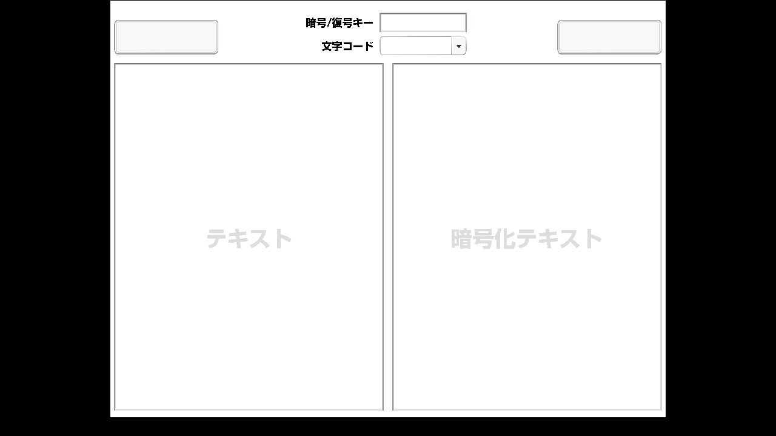

--- FILE ---
content_type: text/html
request_url: http://qurage.net/labo/fla/blowfish.html
body_size: 471
content:
<!DOCTYPE html>
<html>
    <head>
        <meta charset="utf-8" />
        <meta name="viewport" content="width=device-width, initial-scale=1.0" />
        <title>Ruffle</title>
        <style>
            body {
                position: absolute;
                top: 0;
                left: 0;
                margin: 0;
                padding: 0;
                width: 100%;
                height: 100%;
                display: flex;
                flex-direction: column;
                align-items: center;
                background-color: black;
            }

            #main {
                width: 100%;
                height: 100%;
                align-self: center;
                max-height: calc(100vh - 2em);
            }

            #ruffle-container {
                height: calc(100vh - 2em);
                width: calc(100vw - 2px);
                border:1px solid #000;
            }
            ruffle-player {
                width: 100%;
                height: 100%;
            }
        </style>

		<script src="/bootstrap.js"></script>
    </head>
<body>
<div id="main">
	<div id="nav"></div>
	<div id="ruffle-container" ></div>
</div>
<script>playRuffle('blowfish.swf');</script>

</body>

--- FILE ---
content_type: application/javascript
request_url: http://qurage.net/core.ruffle.563f1d11a2766abcb2a4.js
body_size: 12182
content:
(self.webpackChunkruffle_selfhosted=self.webpackChunkruffle_selfhosted||[]).push([[662],{662:(e,_,n)=>{"use strict";n.r(_),n.d(_,{Ruffle:()=>t.AVK,__wbg_activeTexture_7246ae8c464868b4:()=>t.LLg,__wbg_addEventListener_9e7b0c3f65ebc0d7:()=>t.tQJ,__wbg_addEventListener_cb2d36c36a655653:()=>t.QFu,__wbg_addEventListener_f0baf69c9c7425c9:()=>t.JLQ,__wbg_addPath_6985196bfa780c31:()=>t.TfK,__wbg_appendChild_77215fd672b162c5:()=>t.WTr,__wbg_apply_af51c5bdbfe42016:()=>t.U4u,__wbg_arrayBuffer_dc33ab7b8cdf0d63:()=>t.Rr7,__wbg_assign_f7a8a84d2e1827d2:()=>t.aPl,__wbg_attachShader_d213e7ecd3432f4a:()=>t.AQ3,__wbg_baseURI_647884e97d486882:()=>t.A3S,__wbg_bindBuffer_f0ba4bbfd5b08434:()=>t.GHh,__wbg_bindFramebuffer_9e33974abcd4cff4:()=>t.wQM,__wbg_bindFramebuffer_b19d5935fc47b348:()=>t.vUh,__wbg_bindRenderbuffer_7a9383e4cc727ec6:()=>t.BLQ,__wbg_bindRenderbuffer_82771447def5291d:()=>t.JU5,__wbg_bindTexture_a03a7320443c8a4d:()=>t.W1A,__wbg_bindTexture_c00656e6f0530ee7:()=>t.pTi,__wbg_bindVertexArrayOES_e8d5f6f1ec4f0ecc:()=>t.V3$,__wbg_bindVertexArray_8bb02f8645a29e05:()=>t.lYO,__wbg_blendFunc_c7c9cda2a0e4b97f:()=>t.GCG,__wbg_blitFramebuffer_d13f550828fdb0e9:()=>t.Grq,__wbg_body_8c888fe47d81765f:()=>t.LQd,__wbg_bufferData_4af3c6bf8f7dd67a:()=>t._jR,__wbg_buffer_3d4c28111c30d143:()=>t.f7W,__wbg_buffer_49131c283a06686f:()=>t.kUV,__wbg_button_13536d578538c005:()=>t.dhA,__wbg_byteLength_9828cd72f704b139:()=>t.rDn,__wbg_byteOffset_00403b83b3b9fd7e:()=>t.wWY,__wbg_call_8e95613cc6524977:()=>t.Bsm,__wbg_call_d713ea0274dfc6d2:()=>t.XiK,__wbg_cancelAnimationFrame_7f3ba4191e67c86b:()=>t.K1r,__wbg_clearColor_73695d8d401f87e6:()=>t.dCl,__wbg_clearRect_d61bc1791ebc06b1:()=>t.FwW,__wbg_clear_c9cc14c37d12a838:()=>t.Zzp,__wbg_clientHeight_daa13ddd5bd5136d:()=>t.nTk,__wbg_clientWidth_857377e072b59b4b:()=>t.JEb,__wbg_closePath_912631a0c9ac0064:()=>t.b2U,__wbg_code_c3b28f37b4149e68:()=>t.qeY,__wbg_colorMask_9e96ca3891ba9085:()=>t.Qg0,__wbg_compileShader_961db910485f4a76:()=>t.fOW,__wbg_connect_318e4dfc30ec4291:()=>t.NEm,__wbg_connect_a4e3fd3dce194b2c:()=>t.RQt,__wbg_connect_fdf6aede4bd20dd7:()=>t.hEj,__wbg_copyToAudioBuffer_58f244be94bac1d2:()=>t.S16,__wbg_createBufferSource_ba46d5cecab7525f:()=>t.JXj,__wbg_createBuffer_4deb008968921e7f:()=>t.TK4,__wbg_createBuffer_f42f7a85c347fd2e:()=>t.AmI,__wbg_createChannelMerger_0f704f55e41d0a41:()=>t.W$z,__wbg_createChannelSplitter_7836172b38f00856:()=>t.AQ8,__wbg_createElementNS_ea14cb45a87a0719:()=>t.X31,__wbg_createElement_5bdf88a5af9f17c5:()=>t.eII,__wbg_createFramebuffer_1b4177e55ee28baa:()=>t.iiM,__wbg_createGain_76746a6a33b74c41:()=>t.EVv,__wbg_createPattern_724bbee1dc7fbc06:()=>t.TiJ,__wbg_createProgram_b502951c403f671a:()=>t.rZD,__wbg_createRenderbuffer_c2f2b86d9f047325:()=>t.WJv,__wbg_createSVGMatrix_e65f8dcdedc79a27:()=>t.qiF,__wbg_createScriptProcessor_957057dfd22e709b:()=>t.W9k,__wbg_createShader_7bd4296ba9c32133:()=>t.Llm,__wbg_createTexture_e0437703d5b41f24:()=>t.w0R,__wbg_createTexture_e172faa9d6a303c1:()=>t.jfG,__wbg_createVertexArrayOES_e430ded3ba919d50:()=>t.gNy,__wbg_createVertexArray_fd08eb7c8f8e86a3:()=>t.HiO,__wbg_currentTarget_273561c7aeba291c:()=>t.AIW,__wbg_currentTime_9790fc4a74b6d62f:()=>t.sVo,__wbg_debug_b443de592faba09f:()=>t.Ea4,__wbg_decodeAudioData_4f910c2ccdf7b7c2:()=>t.e9s,__wbg_deleteFramebuffer_d2d4b509d473f8ac:()=>t.PkK,__wbg_deleteRenderbuffer_333ef8a111c46ff6:()=>t.L8P,__wbg_deleteTexture_71c09d0186504319:()=>t.cEq,__wbg_delete_face628b07e1a4fd:()=>t.bzx,__wbg_deltaMode_1fd222964cdbb5af:()=>t.M$g,__wbg_deltaY_35bf8632b9f25820:()=>t.FEY,__wbg_destination_647daf47bfcda8af:()=>t.MTV,__wbg_devicePixelRatio_599d41a9267fa1ca:()=>t.kTZ,__wbg_disableVertexAttribArray_23f37b3aae712b33:()=>t.rrg,__wbg_disable_6d4d32f05b00518e:()=>t.n1$,__wbg_disconnect_8df0b73a8807dcc1:()=>t.vb8,__wbg_document_6cc8d0b87c0a99b9:()=>t.mPW,__wbg_done_037d0a173aef1834:()=>t.Rwi,__wbg_drawElements_b22db7173101346e:()=>t.thq,__wbg_drawImage_75bbd0b57d5e32dd:()=>t.or0,__wbg_drawImage_819228aeb2f0b119:()=>t.Oz2,__wbg_drawingBufferHeight_31980589a58adaf1:()=>t.sPW,__wbg_drawingBufferWidth_22c6a0e08fc7c33e:()=>t.Juc,__wbg_enableVertexAttribArray_4b6614b028d442ff:()=>t.uT6,__wbg_enable_700dbd1724c67920:()=>t._7O,__wbg_entries_0eb51034d48ad820:()=>t.Rd$,__wbg_error_4bb6c2a97407129a:()=>t.kFF,__wbg_error_7f083efc6bc6752c:()=>t.V30,__wbg_fetch_91f098921cc7cca8:()=>t.PWJ,__wbg_fillRect_e9ad0b5dde70ab3b:()=>t.cxH,__wbg_fill_8f0f872f8b84a115:()=>t.Mgx,__wbg_fill_d2f103e0577b7b5b:()=>t.wZI,__wbg_framebufferRenderbuffer_943e7c72d659ce60:()=>t.Box,__wbg_framebufferTexture2D_e7ccac9b20c947d3:()=>t.H8i,__wbg_fromEntries_e51e19fc1d1624ee:()=>t.atF,__wbg_gain_4df90433f6e80c75:()=>t.QKq,__wbg_getAttribLocation_98ff7fc515cda07d:()=>t.jik,__wbg_getContext_37ca0870acb096d9:()=>t.wWA,__wbg_getContext_e7747f5b022c18e9:()=>t.e7P,__wbg_getError_a6d456156995e29e:()=>t.yPe,__wbg_getExtension_d4422753d7c5b70a:()=>t.tYJ,__wbg_getParameter_c2bcbc1173c374b4:()=>t.WAK,__wbg_getParameter_d680f5c6d50aba30:()=>t.mfs,__wbg_getProgramInfoLog_a84afc629d343c75:()=>t.SYw,__wbg_getProgramParameter_327111ebb2bca7fb:()=>t.CdZ,__wbg_getShaderInfoLog_a9529ee3f2ebd3e0:()=>t.ht_,__wbg_getTime_29addd71c7089c47:()=>t.lP_,__wbg_getTimezoneOffset_1b96e0e6b6ed265c:()=>t.C0B,__wbg_getUniformLocation_55700686ebe625a9:()=>t.t7o,__wbg_get_0e3f2950cdf758ae:()=>t.O1u,__wbg_get_27693110cb44e852:()=>t.v9s,__wbg_get_f14c7e4642042b61:()=>t.AGm,__wbg_globalThis_b9277fc37e201fe5:()=>t.PGu,__wbg_global_e16303fe83e1d57f:()=>t.PAs,__wbg_height_9a404a6b3c61c7ef:()=>t.L9s,__wbg_href_3c5dae0bee2f925f:()=>t.kJC,__wbg_info_6d4a86f0fd590270:()=>t.qgI,__wbg_instanceof_ArrayBuffer_86f01c089ac2692f:()=>t.ZIW,__wbg_instanceof_CanvasRenderingContext2d_5b86ec94bce38d5b:()=>t.l4n,__wbg_instanceof_HtmlCanvasElement_4f5b5ec6cd53ccf3:()=>t.gyn,__wbg_instanceof_HtmlFormElement_12a88ddb70561741:()=>t.gyD,__wbg_instanceof_Object_75681edeb8be7268:()=>t.HRy,__wbg_instanceof_Response_328c03967a8e8902:()=>t.ENX,__wbg_instanceof_SvgsvgElement_ae5e90d6ee9c19df:()=>t.cqj,__wbg_instanceof_WebGl2RenderingContext_836e46859b2055b5:()=>t.NjW,__wbg_instanceof_WebGlRenderingContext_a37cc8c6016098e4:()=>t.FBK,__wbg_instanceof_Window_adf3196bdc02b386:()=>t.xoM,__wbg_isArray_8719d1387c4e1aca:()=>t.f$p,__wbg_key_590d4d2a765d1b58:()=>t.cot,__wbg_length_2b13641a9d906653:()=>t.Zmj,__wbg_length_3de3ce5b8cd74b6e:()=>t.zpP,__wbg_lineTo_728d399981179ef2:()=>t._LV,__wbg_linearRampToValueAtTime_4028c11b93eb9d3f:()=>t.YzM,__wbg_linkProgram_7c29f15a5150d174:()=>t.Fo4,__wbg_localStorage_47e8ad68b9e5dcb9:()=>t.zW4,__wbg_location_9b924f46d7090431:()=>t.dc3,__wbg_log_3bafd82835c6de6d:()=>t.nCR,__wbg_moveTo_ecd23e390dce4720:()=>t.A78,__wbg_navigator_71c234326c0a2ebb:()=>t.WnT,__wbg_new0_a3af66503e735141:()=>t.HFY,__wbg_new_3e06d4f36713e4cb:()=>t.fno,__wbg_new_59cb74e423758ede:()=>t.h9,__wbg_new_6c05171898e5da27:()=>t.Eij,__wbg_new_992c5abe0aba19b9:()=>t.oUX,__wbg_new_9b295d24cf1d706f:()=>t.XbV,__wbg_new_c745ccc01b376c8e:()=>t.Tey,__wbg_new_c759b32bc33d4dfa:()=>t.ate,__wbg_new_df6e6ab7a65c4c4d:()=>t.GGL,__wbg_new_e13110f81ae347cf:()=>t.Jaf,__wbg_newnoargs_f3b8a801d5d4b079:()=>t.yNB,__wbg_newwithbuffersourcesequenceandoptions_d4b68a91ae9859db:()=>t.q9_,__wbg_newwithbyteoffsetandlength_c0f38401daad5a22:()=>t.mXL,__wbg_newwithstrandinit_d1de1bfcd175e38a:()=>t.gJY,__wbg_newwithwidthandheight_0b5685149e62300b:()=>t.ELN,__wbg_next_2966fa909601a075:()=>t.Ma1,__wbg_now_49847177a6d1d57e:()=>t.t5h,__wbg_of_de6ee285099ec772:()=>t.DOw,__wbg_offsetX_204ab4b52fb9d668:()=>t.Fa0,__wbg_offsetY_3d8860ff1285d58d:()=>t.Ym2,__wbg_onCallbackAvailable_3a48fae397926c96:()=>t.aXX,__wbg_open_7e3a4789bd559091:()=>t.Iu5,__wbg_outputBuffer_04e4720b03d5341b:()=>t.mKh,__wbg_ownKeys_328c4007fe203386:()=>t.BXX,__wbg_panic_bbc809dd04a12c60:()=>t.KjF,__wbg_performance_8594a974edffb1dc:()=>t.P7H,__wbg_pixelStorei_1c5838b6e16da007:()=>t.Sqm,__wbg_pointerId_e7b9f2d5782623b5:()=>t.dSA,__wbg_preventDefault_93d06688748bfc14:()=>t.IUK,__wbg_push_b46eeec52d2b03bb:()=>t.voJ,__wbg_quadraticCurveTo_05fc09e9a7d1d0d9:()=>t.NDC,__wbg_querySelector_cb87c7b52f337f99:()=>t.CJw,__wbg_releasePointerCapture_27065a107bb695b8:()=>t.wvc,__wbg_remove_cc7ef8dcae8cd130:()=>t.pp8,__wbg_renderbufferStorageMultisample_e2e5abdd40c801c8:()=>t.sAH,__wbg_requestAnimationFrame_89935c9d6ac25d2f:()=>t.W2I,__wbg_resetTransform_3593808a72be4d22:()=>t.myo,__wbg_resolve_2529512c3bb73938:()=>t.cJK,__wbg_resume_777b6136e3bbedbe:()=>t.Jgl,__wbg_sampleRate_2cc9cd67bcfefcb6:()=>t.keC,__wbg_scissor_5d19639b621ab86f:()=>t.Ht$,__wbg_self_07b2f89e82ceb76d:()=>t.aZ6,__wbg_setAttributeNS_06dd5dd3824eee15:()=>t.WKn,__wbg_setAttribute_727bdb9763037624:()=>t.U_U,__wbg_setPointerCapture_625b38d5daedd8cc:()=>t.ZBF,__wbg_setProperty_42eabadfcd7d6199:()=>t.Jth,__wbg_setTransform_2de4dcb9791e9d70:()=>t.SW_,__wbg_setTransform_6277770e3d1afe42:()=>t.frL,__wbg_setValueAtTime_ff5c6049704e5bbd:()=>t.y7o,__wbg_set_304f2ec1a3ab3b79:()=>t.FQo,__wbg_set_3bb960a9975f3cd2:()=>t.g6G,__wbg_set_68df6a0f61b27851:()=>t.dq7,__wbg_seta_499def04d7a63081:()=>t.TBh,__wbg_setb_19ed0a1f872c4d40:()=>t.Ntn,__wbg_setbuffer_68371a3a4f02f6fd:()=>t.Nnb,__wbg_setc_0adcde3104abfbb1:()=>t.XBv,__wbg_setd_8d7ff1cbc33fb1b6:()=>t.mJn,__wbg_sete_26ca52a63697bef0:()=>t.bvm,__wbg_setf_92db5e2e72523fc9:()=>t.kmP,__wbg_setfillStyle_2da87acf76dcbbcb:()=>t.Zt9,__wbg_setfilter_27f986e04414e9dd:()=>t.Fbc,__wbg_setglobalAlpha_b88eed33e546d000:()=>t.dAz,__wbg_setglobalCompositeOperation_fabb673593c3527d:()=>t.uj2,__wbg_setheight_70f62727aa9383c2:()=>t.aXv,__wbg_setid_7bffc7f165147751:()=>t.QxM,__wbg_setlineCap_1caf8af038fa84ce:()=>t.AiR,__wbg_setlineJoin_4f5df004db140cd2:()=>t.v4p,__wbg_setlineWidth_85798545cf8a1f9d:()=>t.igl,__wbg_setloopEnd_0e8262b4b2b6981a:()=>t.TW$,__wbg_setloopStart_97592c08e229a7a9:()=>t.G7l,__wbg_setloop_cfa1a2c57091b804:()=>t.PyV,__wbg_setmiterLimit_4e49c930735a741e:()=>t.g8H,__wbg_setonaudioprocess_c1f2b70a7390fc20:()=>t.u1H,__wbg_setonended_86f91945c47d026d:()=>t.J98,__wbg_setsrc_4e562fe2dd3f545a:()=>t.rj6,__wbg_setstrokeStyle_ab391a0f9102e10c:()=>t.owx,__wbg_setwidth_5f26a8ba9dbfa0d0:()=>t.lF0,__wbg_shaderSource_bf6be2cc97a14fc1:()=>t.Jk4,__wbg_slice_736f8024878d6a4c:()=>t.X3m,__wbg_stack_558ba5917b466edd:()=>t.Dze,__wbg_start_508d7a1a760587f2:()=>t.Jkc,__wbg_start_a0dbbf4da15de9ac:()=>t.b16,__wbg_stencilFunc_3d8f118cbe40995e:()=>t.XWs,__wbg_stencilMask_8cd765414cb3b402:()=>t.wyB,__wbg_stencilOp_f74034b278688178:()=>t.vqF,__wbg_stop_b0c4c0c7932cc9cb:()=>t.yRt,__wbg_stroke_9b2913e927c48765:()=>t.SW4,__wbg_style_9a41d46c005f7596:()=>t.sI4,__wbg_submit_c116bf5505a08ea7:()=>t.N_x,__wbg_suspend_3d1d7bc7f13bd2e5:()=>t.NzW,__wbg_texImage2D_8d677a54ab75452c:()=>t.cPp,__wbg_texImage2D_917b0bb22a5467b7:()=>t.Byc,__wbg_texParameteri_c9ce5bb9e350c6cd:()=>t.PSM,__wbg_texParameteri_f3be7a9c7fc03dac:()=>t.BGT,__wbg_then_3b7ac098cfda2fa5:()=>t.YD_,__wbg_then_4a7a614abbbe6d81:()=>t.$dM,__wbg_uniform1f_aef9f13b531f3269:()=>t.u0U,__wbg_uniform1fv_75ce61cf3a7da0e8:()=>t.vi3,__wbg_uniform1i_bbbce4278738d73e:()=>t.vDM,__wbg_uniform4fv_10a90f8302ac5e40:()=>t.VRV,__wbg_uniformMatrix3fv_a197f321b6f12a6c:()=>t.iSB,__wbg_uniformMatrix4fv_8f6f3c8389e3b449:()=>t.llG,__wbg_useProgram_51f7808f5955c03a:()=>t.QSJ,__wbg_userAgent_ba13c085c92544d5:()=>t.H3u,__wbg_value_e60bbfb7d52af62f:()=>t.yv5,__wbg_values_a8e8f7b69d5eb117:()=>t.qdM,__wbg_vertexAttribPointer_76ddec1ed8425967:()=>t.w5O,__wbg_viewport_dd0dedc488a8dba4:()=>t.PFs,__wbg_warn_d05e82888b7fad05:()=>t.EYJ,__wbg_width_a22f9855caa54b53:()=>t.rqi,__wbg_window_ba85d88572adc0dc:()=>t.koV,__wbindgen_boolean_get:()=>t.HT5,__wbindgen_cb_drop:()=>t.G6U,__wbindgen_closure_wrapper1215:()=>t.i1P,__wbindgen_closure_wrapper644:()=>t.BaH,__wbindgen_closure_wrapper646:()=>t.qEk,__wbindgen_closure_wrapper648:()=>t.eT3,__wbindgen_closure_wrapper650:()=>t._nq,__wbindgen_closure_wrapper652:()=>t.I8u,__wbindgen_closure_wrapper654:()=>t.giY,__wbindgen_closure_wrapper656:()=>t.kIi,__wbindgen_debug_string:()=>t.fYP,__wbindgen_is_function:()=>t.o$X,__wbindgen_is_undefined:()=>t.XP4,__wbindgen_memory:()=>t.oHO,__wbindgen_number_get:()=>t.M19,__wbindgen_number_new:()=>t.pT7,__wbindgen_object_clone_ref:()=>t.m_1,__wbindgen_object_drop_ref:()=>t.ug$,__wbindgen_rethrow:()=>t.nDt,__wbindgen_string_get:()=>t.qtq,__wbindgen_string_new:()=>t.h4u,__wbindgen_throw:()=>t.Or8});var t=n(624)},624:(e,_,n)=>{"use strict";n.d(_,{AVK:()=>V,m_1:()=>G,G6U:()=>H,ug$:()=>j,GGL:()=>D,KjF:()=>X,h4u:()=>Y,o$X:()=>K,S16:()=>U,aXX:()=>$,pT7:()=>Q,h9:()=>N,Dze:()=>z,kFF:()=>Z,XP4:()=>ee,NjW:()=>_e,lYO:()=>ne,Grq:()=>te,HiO:()=>re,sAH:()=>ce,Byc:()=>fe,wQM:()=>oe,BLQ:()=>ue,W1A:()=>ie,iiM:()=>ae,WJv:()=>be,jfG:()=>de,PkK:()=>ge,L8P:()=>we,cEq:()=>le,Box:()=>se,H8i:()=>me,yPe:()=>pe,mfs:()=>he,BGT:()=>ve,xoM:()=>ye,mPW:()=>Ae,dc3:()=>xe,WnT:()=>Te,kTZ:()=>Pe,P7H:()=>We,zW4:()=>Fe,K1r:()=>Se,Iu5:()=>Ce,W2I:()=>Re,PWJ:()=>ke,l4n:()=>Ee,dAz:()=>Me,uj2:()=>Be,owx:()=>Je,Zt9:()=>Oe,Fbc:()=>Le,igl:()=>Ie,AiR:()=>qe,v4p:()=>Ve,g8H:()=>Ge,or0:()=>He,Oz2:()=>je,wZI:()=>De,SW4:()=>Xe,TiJ:()=>Ye,FwW:()=>Ke,cxH:()=>Ue,myo:()=>$e,frL:()=>Qe,kJC:()=>Ne,aPl:()=>ze,Tey:()=>Ze,TfK:()=>e_,b2U:()=>__,_LV:()=>n_,A78:()=>t_,NDC:()=>r_,AGm:()=>c_,dq7:()=>f_,bzx:()=>o_,cqj:()=>u_,qiF:()=>i_,zpP:()=>a_,Jth:()=>b_,Fa0:()=>d_,Ym2:()=>g_,dhA:()=>w_,V3$:()=>l_,gNy:()=>s_,RQt:()=>m_,NEm:()=>p_,hEj:()=>h_,vb8:()=>v_,mKh:()=>y_,SW_:()=>A_,TBh:()=>x_,Ntn:()=>T_,XBv:()=>P_,mJn:()=>W_,bvm:()=>F_,kmP:()=>S_,FEY:()=>C_,M$g:()=>R_,Nnb:()=>k_,PyV:()=>E_,G7l:()=>M_,TW$:()=>B_,J98:()=>J_,Jkc:()=>O_,b16:()=>L_,yRt:()=>I_,gyD:()=>q_,N_x:()=>V_,dSA:()=>G_,ENX:()=>H_,Rr7:()=>j_,gyn:()=>D_,rqi:()=>X_,lF0:()=>Y_,L9s:()=>K_,aXv:()=>U_,wWA:()=>$_,e7P:()=>Q_,cot:()=>N_,qeY:()=>z_,t5h:()=>Z_,gJY:()=>en,u1H:()=>_n,LQd:()=>nn,eII:()=>tn,X31:()=>rn,QxM:()=>cn,JEb:()=>fn,nTk:()=>on,CJw:()=>un,wvc:()=>an,U_U:()=>bn,WKn:()=>dn,ZBF:()=>gn,pp8:()=>wn,FBK:()=>ln,Juc:()=>sn,sPW:()=>mn,_jR:()=>pn,cPp:()=>hn,vi3:()=>vn,VRV:()=>yn,iSB:()=>An,llG:()=>xn,LLg:()=>Tn,AQ3:()=>Pn,GHh:()=>Wn,vUh:()=>Fn,JU5:()=>Sn,pTi:()=>Cn,GCG:()=>Rn,Zzp:()=>kn,dCl:()=>En,Qg0:()=>Mn,fOW:()=>Bn,TK4:()=>Jn,rZD:()=>On,Llm:()=>Ln,w0R:()=>In,n1$:()=>qn,rrg:()=>Vn,thq:()=>Gn,_7O:()=>Hn,uT6:()=>jn,jik:()=>Dn,tYJ:()=>Xn,WAK:()=>Yn,SYw:()=>Kn,CdZ:()=>Un,ht_:()=>$n,t7o:()=>Qn,Fo4:()=>Nn,Sqm:()=>zn,Ht$:()=>Zn,Jk4:()=>et,XWs:()=>_t,wyB:()=>nt,vqF:()=>tt,PSM:()=>rt,u0U:()=>ct,vDM:()=>ft,QSJ:()=>ot,w5O:()=>ut,PFs:()=>it,Ea4:()=>at,V30:()=>bt,qgI:()=>dt,nCR:()=>gt,EYJ:()=>wt,sI4:()=>lt,YzM:()=>st,y7o:()=>mt,q9_:()=>pt,AIW:()=>ht,IUK:()=>vt,tQJ:()=>yt,JLQ:()=>At,QFu:()=>xt,rj6:()=>Tt,Eij:()=>Pt,ELN:()=>Wt,MTV:()=>Ft,keC:()=>St,sVo:()=>Ct,ate:()=>Rt,NzW:()=>kt,AmI:()=>Et,JXj:()=>Mt,W$z:()=>Bt,AQ8:()=>Jt,EVv:()=>Ot,W9k:()=>Lt,e9s:()=>It,Jgl:()=>qt,QKq:()=>Vt,H3u:()=>Gt,A3S:()=>Ht,WTr:()=>jt,v9s:()=>Dt,Ma1:()=>Xt,Rwi:()=>Yt,yv5:()=>Kt,O1u:()=>Ut,Bsm:()=>$t,Jaf:()=>Qt,f$p:()=>Nt,DOw:()=>zt,voJ:()=>Zt,ZIW:()=>er,oUX:()=>_r,X3m:()=>nr,qdM:()=>tr,yNB:()=>rr,U4u:()=>cr,XiK:()=>fr,lP_:()=>or,C0B:()=>ur,HFY:()=>ir,HRy:()=>ar,Rd$:()=>br,atF:()=>dr,fno:()=>gr,cJK:()=>wr,$dM:()=>lr,YD_:()=>sr,aZ6:()=>mr,koV:()=>pr,PGu:()=>hr,PAs:()=>vr,kUV:()=>yr,mXL:()=>Ar,Zmj:()=>xr,XbV:()=>Tr,g6G:()=>Pr,Mgx:()=>Wr,f7W:()=>Fr,rDn:()=>Sr,wWY:()=>Cr,BXX:()=>Rr,FQo:()=>kr,M19:()=>Er,qtq:()=>Mr,HT5:()=>Br,fYP:()=>Jr,Or8:()=>Or,nDt:()=>Lr,oHO:()=>Ir,BaH:()=>qr,qEk:()=>Vr,eT3:()=>Gr,_nq:()=>Hr,I8u:()=>jr,giY:()=>Dr,kIi:()=>Xr,i1P:()=>Yr});var t=n(762),r=n(903);e=n.hmd(e);const c="undefined"!=typeof AudioContext?AudioContext:webkitAudioContext,f=new Array(32).fill(void 0);function o(e){return f[e]}f.push(void 0,null,!0,!1);let u=f.length;function i(e){u===f.length&&f.push(f.length+1);const _=u;return u=f[_],f[_]=e,_}function a(e){const _=o(e);return function(e){e<36||(f[e]=u,u=e)}(e),_}let b=new("undefined"==typeof TextDecoder?(0,e.require)("util").TextDecoder:TextDecoder)("utf-8",{ignoreBOM:!0,fatal:!0});b.decode();let d=null;function g(){return null!==d&&d.buffer===r.memory.buffer||(d=new Uint8Array(r.memory.buffer)),d}function w(e,_){return b.decode(g().subarray(e,e+_))}function l(e){return null==e}let s=null,m=null;function p(){return null!==m&&m.buffer===r.memory.buffer||(m=new Int32Array(r.memory.buffer)),m}let h=0,v=new("undefined"==typeof TextEncoder?(0,e.require)("util").TextEncoder:TextEncoder)("utf-8");const y="function"==typeof v.encodeInto?function(e,_){return v.encodeInto(e,_)}:function(e,_){const n=v.encode(e);return _.set(n),{read:e.length,written:n.length}};function A(e,_,n){if(void 0===n){const n=v.encode(e),t=_(n.length);return g().subarray(t,t+n.length).set(n),h=n.length,t}let t=e.length,r=_(t);const c=g();let f=0;for(;f<t;f++){const _=e.charCodeAt(f);if(_>127)break;c[r+f]=_}if(f!==t){0!==f&&(e=e.slice(f)),r=n(r,t,t=f+3*e.length);const _=g().subarray(r+f,r+t);f+=y(e,_).written}return h=f,r}function x(e){const _=typeof e;if("number"==_||"boolean"==_||null==e)return`${e}`;if("string"==_)return`"${e}"`;if("symbol"==_){const _=e.description;return null==_?"Symbol":`Symbol(${_})`}if("function"==_){const _=e.name;return"string"==typeof _&&_.length>0?`Function(${_})`:"Function"}if(Array.isArray(e)){const _=e.length;let n="[";_>0&&(n+=x(e[0]));for(let t=1;t<_;t++)n+=", "+x(e[t]);return n+="]",n}const n=/\[object ([^\]]+)\]/.exec(toString.call(e));let t;if(!(n.length>1))return toString.call(e);if(t=n[1],"Object"==t)try{return"Object("+JSON.stringify(e)+")"}catch(e){return"Object"}return e instanceof Error?`${e.name}: ${e.message}\n${e.stack}`:t}function T(e,_,n,t){const c={a:e,b:_,cnt:1,dtor:n},f=(...e)=>{c.cnt++;const _=c.a;c.a=0;try{return t(_,c.b,...e)}finally{0==--c.cnt?r.__wbindgen_export_2.get(c.dtor)(_,c.b):c.a=_}};return f.original=c,f}function P(e,_,n){r._dyn_core__ops__function__FnMut__A____Output___R_as_wasm_bindgen__closure__WasmClosure___describe__invoke__h299c934356641ddc(e,_,i(n))}function W(e,_,n){r._dyn_core__ops__function__FnMut__A____Output___R_as_wasm_bindgen__closure__WasmClosure___describe__invoke__h299c934356641ddc(e,_,i(n))}function F(e,_,n){r._dyn_core__ops__function__FnMut__A____Output___R_as_wasm_bindgen__closure__WasmClosure___describe__invoke__h299c934356641ddc(e,_,i(n))}function S(e,_,n){r._dyn_core__ops__function__FnMut__A____Output___R_as_wasm_bindgen__closure__WasmClosure___describe__invoke__h299c934356641ddc(e,_,i(n))}function C(e,_,n){r._dyn_core__ops__function__FnMut__A____Output___R_as_wasm_bindgen__closure__WasmClosure___describe__invoke__h299c934356641ddc(e,_,i(n))}function R(e,_,n){r._dyn_core__ops__function__FnMut__A____Output___R_as_wasm_bindgen__closure__WasmClosure___describe__invoke__h26b591fc905472da(e,_,n)}function k(e,_){r._dyn_core__ops__function__FnMut_____Output___R_as_wasm_bindgen__closure__WasmClosure___describe__invoke__h8cf00937f4007f17(e,_)}function E(e,_,n){r._dyn_core__ops__function__FnMut__A____Output___R_as_wasm_bindgen__closure__WasmClosure___describe__invoke__ha67c67d9b57d32de(e,_,i(n))}let M=null;function B(e,_){return(null!==M&&M.buffer===r.memory.buffer||(M=new Float32Array(r.memory.buffer)),M).subarray(e/4,e/4+_)}let J=32;function O(e){if(1==J)throw new Error("out of js stack");return f[--J]=e,J}let L=null;function I(e,_){return g().subarray(e/1,e/1+_)}function q(e){return function(){try{return e.apply(this,arguments)}catch(e){r.__wbindgen_exn_store(i(e))}}}class V{static __wrap(e){const _=Object.create(V.prototype);return _.ptr=e,_}free(){const e=this.ptr;this.ptr=0,r.__wbg_ruffle_free(e)}constructor(e,_,n){var t=r.ruffle_new(i(e),i(_),n);return V.__wrap(t)}stream_from(e,_){try{var n=A(e,r.__wbindgen_malloc,r.__wbindgen_realloc),t=h;r.ruffle_stream_from(this.ptr,n,t,O(_))}finally{f[J++]=void 0}}load_data(e,_){try{r.ruffle_load_data(this.ptr,i(e),O(_))}finally{f[J++]=void 0}}play(){r.ruffle_play(this.ptr)}pause(){r.ruffle_pause(this.ptr)}destroy(){r.ruffle_destroy(this.ptr)}call_exposed_callback(e,_){var n=A(e,r.__wbindgen_malloc,r.__wbindgen_realloc),t=h,c=function(e,_){const n=_(4*e.length),t=(null!==L&&L.buffer===r.memory.buffer||(L=new Uint32Array(r.memory.buffer)),L);for(let _=0;_<e.length;_++)t[n/4+_]=i(e[_]);return h=e.length,n}(_,r.__wbindgen_malloc),f=h;return a(r.ruffle_call_exposed_callback(this.ptr,n,t,c,f))}set_trace_observer(e){r.ruffle_set_trace_observer(this.ptr,i(e))}audio_context(){return a(r.ruffle_audio_context(this.ptr))}}const G=function(e){return i(o(e))},H=function(e){const _=a(e).original;return 1==_.cnt--&&(_.a=0,!0)},j=function(e){a(e)},D=function(e,_){return i(new Error(w(e,_)))},X=function(e,_){o(e).panic(o(_))},Y=function(e,_){return i(w(e,_))},K=function(e){return"function"==typeof o(e)},U=function(e,_,n,r,c){(0,t.K)(o(e),0===_?void 0:B(_,n),0===r?void 0:B(r,c))},$=function(e,_,n){o(e).onCallbackAvailable(w(_,n))},Q=function(e){return i(e)},N=function(){return i(new Error)},z=function(e,_){var n=A(o(_).stack,r.__wbindgen_malloc,r.__wbindgen_realloc),t=h;p()[e/4+1]=t,p()[e/4+0]=n},Z=function(e,_){try{console.error(w(e,_))}finally{r.__wbindgen_free(e,_)}},ee=function(e){return void 0===o(e)},_e=function(e){return o(e)instanceof WebGL2RenderingContext},ne=function(e,_){o(e).bindVertexArray(o(_))},te=function(e,_,n,t,r,c,f,u,i,a,b){o(e).blitFramebuffer(_,n,t,r,c,f,u,i,a>>>0,b>>>0)},re=function(e){var _=o(e).createVertexArray();return l(_)?0:i(_)},ce=function(e,_,n,t,r,c){o(e).renderbufferStorageMultisample(_>>>0,n,t>>>0,r,c)},fe=q((function(e,_,n,t,r,c,f,u,i,a,b){o(e).texImage2D(_>>>0,n,t,r,c,f,u>>>0,i>>>0,0===a?void 0:I(a,b))})),oe=function(e,_,n){o(e).bindFramebuffer(_>>>0,o(n))},ue=function(e,_,n){o(e).bindRenderbuffer(_>>>0,o(n))},ie=function(e,_,n){o(e).bindTexture(_>>>0,o(n))},ae=function(e){var _=o(e).createFramebuffer();return l(_)?0:i(_)},be=function(e){var _=o(e).createRenderbuffer();return l(_)?0:i(_)},de=function(e){var _=o(e).createTexture();return l(_)?0:i(_)},ge=function(e,_){o(e).deleteFramebuffer(o(_))},we=function(e,_){o(e).deleteRenderbuffer(o(_))},le=function(e,_){o(e).deleteTexture(o(_))},se=function(e,_,n,t,r){o(e).framebufferRenderbuffer(_>>>0,n>>>0,t>>>0,o(r))},me=function(e,_,n,t,r,c){o(e).framebufferTexture2D(_>>>0,n>>>0,t>>>0,o(r),c)},pe=function(e){return o(e).getError()},he=q((function(e,_){return i(o(e).getParameter(_>>>0))})),ve=function(e,_,n,t){o(e).texParameteri(_>>>0,n>>>0,t)},ye=function(e){return o(e)instanceof Window},Ae=function(e){var _=o(e).document;return l(_)?0:i(_)},xe=function(e){return i(o(e).location)},Te=function(e){return i(o(e).navigator)},Pe=function(e){return o(e).devicePixelRatio},We=function(e){var _=o(e).performance;return l(_)?0:i(_)},Fe=q((function(e){var _=o(e).localStorage;return l(_)?0:i(_)})),Se=q((function(e,_){o(e).cancelAnimationFrame(_)})),Ce=q((function(e,_,n,t,r){var c=o(e).open(w(_,n),w(t,r));return l(c)?0:i(c)})),Re=q((function(e,_){return o(e).requestAnimationFrame(o(_))})),ke=function(e,_){return i(o(e).fetch(o(_)))},Ee=function(e){return o(e)instanceof CanvasRenderingContext2D},Me=function(e,_){o(e).globalAlpha=_},Be=q((function(e,_,n){o(e).globalCompositeOperation=w(_,n)})),Je=function(e,_){o(e).strokeStyle=o(_)},Oe=function(e,_){o(e).fillStyle=o(_)},Le=function(e,_,n){o(e).filter=w(_,n)},Ie=function(e,_){o(e).lineWidth=_},qe=function(e,_,n){o(e).lineCap=w(_,n)},Ve=function(e,_,n){o(e).lineJoin=w(_,n)},Ge=function(e,_){o(e).miterLimit=_},He=q((function(e,_,n,t){o(e).drawImage(o(_),n,t)})),je=q((function(e,_,n,t){o(e).drawImage(o(_),n,t)})),De=function(e,_){o(e).fill(o(_))},Xe=function(e,_){o(e).stroke(o(_))},Ye=q((function(e,_,n,t){var r=o(e).createPattern(o(_),w(n,t));return l(r)?0:i(r)})),Ke=function(e,_,n,t,r){o(e).clearRect(_,n,t,r)},Ue=function(e,_,n,t,r){o(e).fillRect(_,n,t,r)},$e=q((function(e){o(e).resetTransform()})),Qe=q((function(e,_,n,t,r,c,f){o(e).setTransform(_,n,t,r,c,f)})),Ne=q((function(e,_){var n=A(o(_).href,r.__wbindgen_malloc,r.__wbindgen_realloc),t=h;p()[e/4+1]=t,p()[e/4+0]=n})),ze=q((function(e,_,n){o(e).assign(w(_,n))})),Ze=q((function(){return i(new Path2D)})),e_=function(e,_,n){o(e).addPath(o(_),o(n))},__=function(e){o(e).closePath()},n_=function(e,_,n){o(e).lineTo(_,n)},t_=function(e,_,n){o(e).moveTo(_,n)},r_=function(e,_,n,t,r){o(e).quadraticCurveTo(_,n,t,r)},c_=q((function(e,_,n,t){var c=o(_)[w(n,t)],f=l(c)?0:A(c,r.__wbindgen_malloc,r.__wbindgen_realloc),u=h;p()[e/4+1]=u,p()[e/4+0]=f})),f_=q((function(e,_,n,t,r){o(e)[w(_,n)]=w(t,r)})),o_=q((function(e,_,n){delete o(e)[w(_,n)]})),u_=function(e){return o(e)instanceof SVGSVGElement},i_=function(e){return i(o(e).createSVGMatrix())},a_=function(e){return o(e).length},b_=q((function(e,_,n,t,r){o(e).setProperty(w(_,n),w(t,r))})),d_=function(e){return o(e).offsetX},g_=function(e){return o(e).offsetY},w_=function(e){return o(e).button},l_=function(e,_){o(e).bindVertexArrayOES(o(_))},s_=function(e){var _=o(e).createVertexArrayOES();return l(_)?0:i(_)},m_=q((function(e,_){return i(o(e).connect(o(_)))})),p_=q((function(e,_,n){return i(o(e).connect(o(_),n>>>0))})),h_=q((function(e,_,n,t){return i(o(e).connect(o(_),n>>>0,t>>>0))})),v_=q((function(e){o(e).disconnect()})),y_=q((function(e){return i(o(e).outputBuffer)})),A_=function(e,_){o(e).setTransform(o(_))},x_=function(e,_){o(e).a=_},T_=function(e,_){o(e).b=_},P_=function(e,_){o(e).c=_},W_=function(e,_){o(e).d=_},F_=function(e,_){o(e).e=_},S_=function(e,_){o(e).f=_},C_=function(e){return o(e).deltaY},R_=function(e){return o(e).deltaMode},k_=function(e,_){o(e).buffer=o(_)},E_=function(e,_){o(e).loop=0!==_},M_=function(e,_){o(e).loopStart=_},B_=function(e,_){o(e).loopEnd=_},J_=function(e,_){o(e).onended=o(_)},O_=q((function(e){o(e).start()})),L_=q((function(e,_,n){o(e).start(_,n)})),I_=q((function(e,_){o(e).stop(_)})),q_=function(e){return o(e)instanceof HTMLFormElement},V_=q((function(e){o(e).submit()})),G_=function(e){return o(e).pointerId},H_=function(e){return o(e)instanceof Response},j_=q((function(e){return i(o(e).arrayBuffer())})),D_=function(e){return o(e)instanceof HTMLCanvasElement},X_=function(e){return o(e).width},Y_=function(e,_){o(e).width=_>>>0},K_=function(e){return o(e).height},U_=function(e,_){o(e).height=_>>>0},$_=q((function(e,_,n){var t=o(e).getContext(w(_,n));return l(t)?0:i(t)})),Q_=q((function(e,_,n,t){var r=o(e).getContext(w(_,n),o(t));return l(r)?0:i(r)})),N_=function(e,_){var n=A(o(_).key,r.__wbindgen_malloc,r.__wbindgen_realloc),t=h;p()[e/4+1]=t,p()[e/4+0]=n},z_=function(e,_){var n=A(o(_).code,r.__wbindgen_malloc,r.__wbindgen_realloc),t=h;p()[e/4+1]=t,p()[e/4+0]=n},Z_=function(e){return o(e).now()},en=q((function(e,_,n){return i(new Request(w(e,_),o(n)))})),_n=function(e,_){o(e).onaudioprocess=o(_)},nn=function(e){var _=o(e).body;return l(_)?0:i(_)},tn=q((function(e,_,n){return i(o(e).createElement(w(_,n)))})),rn=q((function(e,_,n,t,r){return i(o(e).createElementNS(0===_?void 0:w(_,n),w(t,r)))})),cn=function(e,_,n){o(e).id=w(_,n)},fn=function(e){return o(e).clientWidth},on=function(e){return o(e).clientHeight},un=q((function(e,_,n){var t=o(e).querySelector(w(_,n));return l(t)?0:i(t)})),an=q((function(e,_){o(e).releasePointerCapture(_)})),bn=q((function(e,_,n,t,r){o(e).setAttribute(w(_,n),w(t,r))})),dn=q((function(e,_,n,t,r,c,f){o(e).setAttributeNS(0===_?void 0:w(_,n),w(t,r),w(c,f))})),gn=q((function(e,_){o(e).setPointerCapture(_)})),wn=function(e){o(e).remove()},ln=function(e){return o(e)instanceof WebGLRenderingContext},sn=function(e){return o(e).drawingBufferWidth},mn=function(e){return o(e).drawingBufferHeight},pn=function(e,_,n,t,r){o(e).bufferData(_>>>0,I(n,t),r>>>0)},hn=q((function(e,_,n,t,r,c,f,u,i,a,b){o(e).texImage2D(_>>>0,n,t,r,c,f,u>>>0,i>>>0,0===a?void 0:I(a,b))})),vn=function(e,_,n,t){o(e).uniform1fv(o(_),B(n,t))},yn=function(e,_,n,t){o(e).uniform4fv(o(_),B(n,t))},An=function(e,_,n,t,r){o(e).uniformMatrix3fv(o(_),0!==n,B(t,r))},xn=function(e,_,n,t,r){o(e).uniformMatrix4fv(o(_),0!==n,B(t,r))},Tn=function(e,_){o(e).activeTexture(_>>>0)},Pn=function(e,_,n){o(e).attachShader(o(_),o(n))},Wn=function(e,_,n){o(e).bindBuffer(_>>>0,o(n))},Fn=function(e,_,n){o(e).bindFramebuffer(_>>>0,o(n))},Sn=function(e,_,n){o(e).bindRenderbuffer(_>>>0,o(n))},Cn=function(e,_,n){o(e).bindTexture(_>>>0,o(n))},Rn=function(e,_,n){o(e).blendFunc(_>>>0,n>>>0)},kn=function(e,_){o(e).clear(_>>>0)},En=function(e,_,n,t,r){o(e).clearColor(_,n,t,r)},Mn=function(e,_,n,t,r){o(e).colorMask(0!==_,0!==n,0!==t,0!==r)},Bn=function(e,_){o(e).compileShader(o(_))},Jn=function(e){var _=o(e).createBuffer();return l(_)?0:i(_)},On=function(e){var _=o(e).createProgram();return l(_)?0:i(_)},Ln=function(e,_){var n=o(e).createShader(_>>>0);return l(n)?0:i(n)},In=function(e){var _=o(e).createTexture();return l(_)?0:i(_)},qn=function(e,_){o(e).disable(_>>>0)},Vn=function(e,_){o(e).disableVertexAttribArray(_>>>0)},Gn=function(e,_,n,t,r){o(e).drawElements(_>>>0,n,t>>>0,r)},Hn=function(e,_){o(e).enable(_>>>0)},jn=function(e,_){o(e).enableVertexAttribArray(_>>>0)},Dn=function(e,_,n,t){return o(e).getAttribLocation(o(_),w(n,t))},Xn=q((function(e,_,n){var t=o(e).getExtension(w(_,n));return l(t)?0:i(t)})),Yn=q((function(e,_){return i(o(e).getParameter(_>>>0))})),Kn=function(e,_,n){var t=o(_).getProgramInfoLog(o(n)),c=l(t)?0:A(t,r.__wbindgen_malloc,r.__wbindgen_realloc),f=h;p()[e/4+1]=f,p()[e/4+0]=c},Un=function(e,_,n){return i(o(e).getProgramParameter(o(_),n>>>0))},$n=function(e,_,n){var t=o(_).getShaderInfoLog(o(n)),c=l(t)?0:A(t,r.__wbindgen_malloc,r.__wbindgen_realloc),f=h;p()[e/4+1]=f,p()[e/4+0]=c},Qn=function(e,_,n,t){var r=o(e).getUniformLocation(o(_),w(n,t));return l(r)?0:i(r)},Nn=function(e,_){o(e).linkProgram(o(_))},zn=function(e,_,n){o(e).pixelStorei(_>>>0,n)},Zn=function(e,_,n,t,r){o(e).scissor(_,n,t,r)},et=function(e,_,n,t){o(e).shaderSource(o(_),w(n,t))},_t=function(e,_,n,t){o(e).stencilFunc(_>>>0,n,t>>>0)},nt=function(e,_){o(e).stencilMask(_>>>0)},tt=function(e,_,n,t){o(e).stencilOp(_>>>0,n>>>0,t>>>0)},rt=function(e,_,n,t){o(e).texParameteri(_>>>0,n>>>0,t)},ct=function(e,_,n){o(e).uniform1f(o(_),n)},ft=function(e,_,n){o(e).uniform1i(o(_),n)},ot=function(e,_){o(e).useProgram(o(_))},ut=function(e,_,n,t,r,c,f){o(e).vertexAttribPointer(_>>>0,n,t>>>0,0!==r,c,f)},it=function(e,_,n,t,r){o(e).viewport(_,n,t,r)},at=function(e){console.debug(o(e))},bt=function(e){console.error(o(e))},dt=function(e){console.info(o(e))},gt=function(e){console.log(o(e))},wt=function(e){console.warn(o(e))},lt=function(e){return i(o(e).style)},st=q((function(e,_,n){return i(o(e).linearRampToValueAtTime(_,n))})),mt=q((function(e,_,n){return i(o(e).setValueAtTime(_,n))})),pt=q((function(e,_){return i(new Blob(o(e),o(_)))})),ht=function(e){var _=o(e).currentTarget;return l(_)?0:i(_)},vt=function(e){o(e).preventDefault()},yt=q((function(e,_,n,t){o(e).addEventListener(w(_,n),o(t))})),At=q((function(e,_,n,t,r){o(e).addEventListener(w(_,n),o(t),o(r))})),xt=q((function(e,_,n,t,r){o(e).addEventListener(w(_,n),o(t),0!==r)})),Tt=function(e,_,n){o(e).src=w(_,n)},Pt=q((function(){return i(new Image)})),Wt=q((function(e,_){return i(new Image(e>>>0,_>>>0))})),Ft=function(e){return i(o(e).destination)},St=function(e){return o(e).sampleRate},Ct=function(e){return o(e).currentTime},Rt=q((function(){return i(new c)})),kt=q((function(e){return i(o(e).suspend())})),Et=q((function(e,_,n,t){return i(o(e).createBuffer(_>>>0,n>>>0,t))})),Mt=q((function(e){return i(o(e).createBufferSource())})),Bt=q((function(e,_){return i(o(e).createChannelMerger(_>>>0))})),Jt=q((function(e,_){return i(o(e).createChannelSplitter(_>>>0))})),Ot=q((function(e){return i(o(e).createGain())})),Lt=q((function(e,_,n,t){return i(o(e).createScriptProcessor(_>>>0,n>>>0,t>>>0))})),It=q((function(e,_,n,t){return i(o(e).decodeAudioData(o(_),o(n),o(t)))})),qt=q((function(e){return i(o(e).resume())})),Vt=function(e){return i(o(e).gain)},Gt=q((function(e,_){var n=A(o(_).userAgent,r.__wbindgen_malloc,r.__wbindgen_realloc),t=h;p()[e/4+1]=t,p()[e/4+0]=n})),Ht=q((function(e,_){var n=o(_).baseURI,t=l(n)?0:A(n,r.__wbindgen_malloc,r.__wbindgen_realloc),c=h;p()[e/4+1]=c,p()[e/4+0]=t})),jt=q((function(e,_){return i(o(e).appendChild(o(_)))})),Dt=function(e,_){return i(o(e)[_>>>0])},Xt=q((function(e){return i(o(e).next())})),Yt=function(e){return o(e).done},Kt=function(e){return i(o(e).value)},Ut=q((function(e,_){return i(Reflect.get(o(e),o(_)))})),$t=q((function(e,_){return i(o(e).call(o(_)))})),Qt=function(){return i(new Array)},Nt=function(e){return Array.isArray(o(e))},zt=function(e,_){return i(Array.of(o(e),o(_)))},Zt=function(e,_){return o(e).push(o(_))},er=function(e){return o(e)instanceof ArrayBuffer},_r=function(e){return i(new ArrayBuffer(e>>>0))},nr=function(e,_,n){return i(o(e).slice(_>>>0,n>>>0))},tr=function(e){return i(o(e).values())},rr=function(e,_){return i(new Function(w(e,_)))},cr=q((function(e,_,n){return i(o(e).apply(o(_),o(n)))})),fr=q((function(e,_,n){return i(o(e).call(o(_),o(n)))})),or=function(e){return o(e).getTime()},ur=function(e){return o(e).getTimezoneOffset()},ir=function(){return i(new Date)},ar=function(e){return o(e)instanceof Object},br=function(e){return i(Object.entries(o(e)))},dr=q((function(e){return i(Object.fromEntries(o(e)))})),gr=function(){return i(new Object)},wr=function(e){return i(Promise.resolve(o(e)))},lr=function(e,_){return i(o(e).then(o(_)))},sr=function(e,_,n){return i(o(e).then(o(_),o(n)))},mr=q((function(){return i(self.self)})),pr=q((function(){return i(window.window)})),hr=q((function(){return i(globalThis.globalThis)})),vr=q((function(){return i(n.g.global)})),yr=function(e){return i(o(e).buffer)},Ar=function(e,_,n){return i(new Uint8Array(o(e),_>>>0,n>>>0))},xr=function(e){return o(e).length},Tr=function(e){return i(new Uint8Array(o(e)))},Pr=function(e,_,n){o(e).set(o(_),n>>>0)},Wr=function(e,_,n,t){return i(o(e).fill(_,n>>>0,t>>>0))},Fr=function(e){return i(o(e).buffer)},Sr=function(e){return o(e).byteLength},Cr=function(e){return o(e).byteOffset},Rr=q((function(e){return i(Reflect.ownKeys(o(e)))})),kr=q((function(e,_,n){return Reflect.set(o(e),o(_),o(n))})),Er=function(e,_){const n=o(_);var t="number"==typeof n?n:void 0;(null!==s&&s.buffer===r.memory.buffer||(s=new Float64Array(r.memory.buffer)),s)[e/8+1]=l(t)?0:t,p()[e/4+0]=!l(t)},Mr=function(e,_){const n=o(_);var t="string"==typeof n?n:void 0,c=l(t)?0:A(t,r.__wbindgen_malloc,r.__wbindgen_realloc),f=h;p()[e/4+1]=f,p()[e/4+0]=c},Br=function(e){const _=o(e);return"boolean"==typeof _?_?1:0:2},Jr=function(e,_){var n=A(x(o(_)),r.__wbindgen_malloc,r.__wbindgen_realloc),t=h;p()[e/4+1]=t,p()[e/4+0]=n},Or=function(e,_){throw new Error(w(e,_))},Lr=function(e){throw a(e)},Ir=function(){return i(r.memory)},qr=function(e,_,n){return i(T(e,_,163,P))},Vr=function(e,_,n){return i(T(e,_,163,W))},Gr=function(e,_,n){return i(T(e,_,163,F))},Hr=function(e,_,n){return i(T(e,_,163,S))},jr=function(e,_,n){return i(T(e,_,163,C))},Dr=function(e,_,n){return i(T(e,_,163,R))},Xr=function(e,_,n){return i(T(e,_,163,k))},Yr=function(e,_,n){return i(T(e,_,493,E))}},903:(e,_,n)=>{"use strict";var t=n.w[e.id];e.exports=t,n(624),t[""]()}}]);
//# sourceMappingURL=core.ruffle.563f1d11a2766abcb2a4.js.map

--- FILE ---
content_type: application/javascript
request_url: http://qurage.net/bootstrap.js
body_size: 333
content:
window.RufflePlayer = window.RufflePlayer || {};
window.RufflePlayer.config = {
    "public_path": "/",
    "polyfills": false, // Whether polyfills should be run.
};

document.write('<script src="/ruffle.js"></script>');

function playRuffle(swfPath) {
    window.RufflePlayer = window.RufflePlayer || {};
    window.addEventListener("load", (event) => {
        const ruffle = window.RufflePlayer.newest();
        const player = ruffle.createPlayer();
        const container = document.getElementById("ruffle-container");
        container.appendChild(player);
        player.load(swfPath + "?cache=" + Math.random());
    });
}

--- FILE ---
content_type: application/javascript
request_url: http://qurage.net/ruffle.js
body_size: 20249
content:
(()=>{var e,t,n,r,i,o,c,s,a,u,d,_,l,f,b,p,h,g,v,w,m,x,y,k,S,C,P,I,E,F,A,R,T,O,M,L,j,N,B,W,q,D,U,H,V,$,J,Y,G,z,X,K,Q,Z,ee,te,ne,re,ie,oe,ce,se,ae,ue,de,_e,le,fe,be,pe,he,ge,ve,we,me,xe,ye,ke,Se,Ce,Pe,Ie,Ee,Fe,Ae,Re,Te,Oe,Me,Le,je,Ne,Be,We,qe,De,Ue,He,Ve,$e,Je,Ye,Ge,ze,Xe,Ke,Qe,Ze,et,tt,nt,rt,it,ot,ct,st,at,ut,dt,_t,lt,ft,bt,pt,ht,gt,vt,wt,mt,xt,yt,kt,St,Ct,Pt,It,Et,Ft,At,Rt,Tt,Ot,Mt,Lt,jt,Nt,Bt,Wt,qt,Dt,Ut,Ht,Vt,$t,Jt,Yt,Gt,zt,Xt,Kt,Qt,Zt,en,tn,nn,rn,on,cn,sn,an,un,dn,_n,ln,fn,bn,pn,hn,gn,vn,wn,mn,xn,yn,kn,Sn,Cn,Pn,In,En,Fn,An,Rn,Tn,On,Mn,Ln,jn,Nn,Bn,Wn,qn,Dn,Un,Hn,Vn,$n,Jn,Yn,Gn,zn,Xn,Kn,Qn,Zn,er,tr,nr,rr,ir,or,cr,sr,ar,ur,dr,_r,lr,fr,br,pr,hr,gr,vr,wr,mr,xr,yr,kr,Sr,Cr,Pr,Ir,Er,Fr,Ar,Rr,Tr,Or,Mr,Lr,jr,Nr,Br,Wr,qr,Dr,Ur,Hr,Vr,$r,Jr,Yr,Gr,zr,Xr,Kr,Qr,Zr,ei,ti,ni,ri,ii,oi,ci,si,ai,ui,di,_i={995:(e,t,n)=>{"use strict";n.r(t),n.d(t,{AutoPlay:()=>b,FLASH7_AND_8_MIMETYPE:()=>w,FLASH_ACTIVEX_CLASSID:()=>x,FLASH_MIMETYPE:()=>g,FLASH_MOVIE_MIMETYPE:()=>m,FLASH_PLUGIN:()=>a,FUTURESPLASH_MIMETYPE:()=>v,PublicAPI:()=>$,RuffleEmbed:()=>P,RuffleObject:()=>F,RufflePlayer:()=>S,SourceAPI:()=>Y,UnmuteOverlay:()=>p,Version:()=>H,VersionRange:()=>V,copyToAudioBuffer:()=>J.K,installPlugin:()=>u,isSwfFilename:()=>C,loadRuffle:()=>i,lookupElement:()=>l,pluginPolyfill:()=>D,polyfill:()=>U,publicPath:()=>A,registerElement:()=>f,ruffleShadowTemplate:()=>d});let r=null;function i(){return null==r&&(r=function(){return e=this,t=void 0,i=function*(){try{n.p=runtime_path+"dist/"}catch(e){if(!(e instanceof ReferenceError))throw e}return(yield n.e(662).then(n.bind(n,662))).Ruffle},new((r=void 0)||(r=Promise))((function(n,o){function c(e){try{a(i.next(e))}catch(e){o(e)}}function s(e){try{a(i.throw(e))}catch(e){o(e)}}function a(e){var t;e.done?n(e.value):(t=e.value,t instanceof r?t:new r((function(e){e(t)}))).then(c,s)}a((i=i.apply(e,t||[])).next())}));var e,t,r,i}()),r}class o{constructor(e){if(this.__mimetypes=[],this.__named_mimetypes={},e)for(let t=0;t<e.length;t++)this.install(e[t])}install(e){const t=this.__mimetypes.length;this.__mimetypes.push(e),this.__named_mimetypes[e.type]=e,this[e.type]=e,this[t]=e}item(e){return this.__mimetypes[e]}namedItem(e){return this.__named_mimetypes[e]}get length(){return this.__mimetypes.length}[Symbol.iterator](){return this.__mimetypes[Symbol.iterator]()}}class c extends o{constructor(e,t,n,r){super(r),this.name=e,this.description=t,this.filename=n}install(e){super.install(e)}[Symbol.iterator](){return super[Symbol.iterator]()}}class s{constructor(e){this.__plugins=[],this.__named_plugins={};for(let t=0;t<e.length;t++)this.install(e[t])}install(e){const t=this.__plugins.length;this.__plugins.push(e),this.__named_plugins[e.name]=e,this[e.name]=e,this[t]=e}item(e){return this.__plugins[e]}namedItem(e){return this.__named_plugins[e]}get length(){return this.__plugins.length}}const a=new c("Shockwave Flash","Shockwave Flash 32.0 r0","ruffle.js",null);function u(e){"install"in navigator.plugins&&navigator.plugins.install||Object.defineProperty(navigator,"plugins",{value:new s(navigator.plugins),writable:!1}),navigator.plugins.install(e),!(e.length>0)||"install"in navigator.mimeTypes&&navigator.mimeTypes.install||Object.defineProperty(navigator,"mimeTypes",{value:new o(navigator.mimeTypes),writable:!1});const t=navigator.mimeTypes;for(let n=0;n<e.length;n+=1)t.install(e[n])}a.install({type:"application/futuresplash",description:"Shockwave Flash",suffixes:"spl",enabledPlugin:a}),a.install({type:"application/x-shockwave-flash",description:"Shockwave Flash",suffixes:"swf",enabledPlugin:a}),a.install({type:"application/x-shockwave-flash2-preview",description:"Shockwave Flash",suffixes:"swf",enabledPlugin:a}),a.install({type:"application/vnd.adobe.flash-movie",description:"Shockwave Flash",suffixes:"swf",enabledPlugin:a});const d=document.createElement("template");d.innerHTML='\n    <style>\n        :host {\n            display: inline-block;\n            /* Default width/height; this will get overridden by user styles/attributes */\n            width: 550px;\n            height: 400px;\n            font-family: Arial, sans-serif;\n            letter-spacing: 0.4px;\n            touch-action: none;\n            user-select: none;\n            -webkit-user-select: none;\n            -webkit-tap-highlight-color: transparent;\n            position: relative;\n        }\n        \n        /* All of these use the dimensions specified by the embed */\n        #container,\n        #container canvas,\n        #play_button,\n        #unmute_overlay,\n        #unmute_overlay .background,\n        #panic {\n            width: inherit;\n            height: inherit;\n        }\n\n        #container {\n            position: relative;\n            overflow: hidden;\n        }\n\n        #play_button,\n        #unmute_overlay {\n            position: absolute;\n            cursor: pointer;\n            display: none;\n        }\n        \n        #unmute_overlay .background {\n            position: absolute;\n            background-color: #000;\n            opacity: 0.7;\n        }\n        \n        #play_button .icon,\n        #unmute_overlay .icon {\n            position: absolute;\n            top: 50%;\n            left: 50%;\n            width: 50%;\n            height: 50%;\n            max-width: 384px;\n            max-height: 384px;\n            transform: translate(-50%, -50%);\n            opacity: 0.8;\n        }\n\n        #play_button:hover .icon,\n        #unmute_overlay:hover .icon {\n            opacity: 1;\n        }\n\n        #panic {\n            position: absolute;\n            font-size: 20px;\n            text-align: center;\n            /* Inverted colours from play button! */\n            background: linear-gradient(180deg, rgba(253,58,64,1) 0%, rgba(253,161,56,1) 100%);\n            color: #FFF;\n        }\n\n        #panic a {\n            color: #37528C;\n            font-weight: bold;\n        }\n        \n        #panic > div {\n            position: absolute;\n        }\n\n        #panic-title {\n            width: inherit;\n            top: 30px;\n            font-size: 42px;\n            font-weight: bold;\n        }\n\n        #panic-body {\n            top: 100px;\n            bottom: 80px;\n            left: 50px;\n            right: 50px;\n        }\n\n        #panic-body textarea {\n            width: 100%;\n            height: 100%;\n        }\n\n        #panic-footer {\n            bottom: 30px;\n            width: inherit;\n        }\n\n        #panic ul {\n            margin-top: 35px;\n            padding: 0;\n            width: inherit;\n            display: flex;\n            list-style-type: none;\n            justify-content: center;\n            align-items: center;\n        }\n\n        #panic li {\n            padding: 10px 50px;\n        }\n\n        #right_click_menu {\n            color: #FFAD33;\n            background-color: #37528c;\n            border-radius: 5px;\n            box-shadow: 0px 5px 15px -5px #000;\n            position: absolute;\n            font-size: 16px;\n            text-align: left;\n            list-style: none;\n            padding: 0;\n            margin: 0;\n        }\n\n        #right_click_menu .menu_item {\n            padding: 5px 10px;\n        }\n\n        #right_click_menu .menu_separator {\n            padding: 5px 5px;\n        }\n\n        #right_click_menu .active {\n            cursor: pointer;\n            color: #FFAD33;\n        }\n\n        #right_click_menu .disabled {\n            cursor: default;\n            color: #94672F;\n        }\n\n        #right_click_menu .active:hover {\n            background-color: #184778;\n        }\n\n        #right_click_menu hr {\n            color: #FFAD33;\n        }\n\n        #right_click_menu > :first-child {\n            border-top-right-radius: 5px;\n            border-top-left-radius: 5px;\n        }\n\n        #right_click_menu > :last-child {\n            border-bottom-right-radius: 5px;\n            border-bottom-left-radius: 5px;\n        } \n    </style>\n    <style id="dynamic_styles"></style>\n\n    <div id="container">\n        <div id="play_button"><div class="icon"><svg xmlns="http://www.w3.org/2000/svg" xmlns:xlink="http://www.w3.org/1999/xlink" preserveAspectRatio="xMidYMid" viewBox="0 0 250 250" style="width:100%;height:100%;"><defs><linearGradient id="a" gradientUnits="userSpaceOnUse" x1="125" y1="0" x2="125" y2="250" spreadMethod="pad"><stop offset="0%" stop-color="#FDA138"/><stop offset="100%" stop-color="#FD3A40"/></linearGradient><g id="b"><path fill="url(#a)" d="M250 125q0-52-37-88-36-37-88-37T37 37Q0 73 0 125t37 88q36 37 88 37t88-37q37-36 37-88M87 195V55l100 70-100 70z"/><path fill="#FFF" d="M87 55v140l100-70L87 55z"/></g></defs><use xlink:href="#b"/></svg></div></div>\n        <div id="unmute_overlay"><div class="background"></div><div class="icon"><svg xmlns="http://www.w3.org/2000/svg" xmlns:xlink="http://www.w3.org/1999/xlink" preserveAspectRatio="xMidYMid" viewBox="0 0 512 584" style="width:100%;height:100%;scale:0.8;"><path fill="#FFF" stroke="#FFF" d="m457.941 256 47.029-47.029c9.372-9.373 9.372-24.568 0-33.941-9.373-9.373-24.568-9.373-33.941 0l-47.029 47.029-47.029-47.029c-9.373-9.373-24.568-9.373-33.941 0-9.372 9.373-9.372 24.568 0 33.941l47.029 47.029-47.029 47.029c-9.372 9.373-9.372 24.568 0 33.941 4.686 4.687 10.827 7.03 16.97 7.03s12.284-2.343 16.971-7.029l47.029-47.03 47.029 47.029c4.687 4.687 10.828 7.03 16.971 7.03s12.284-2.343 16.971-7.029c9.372-9.373 9.372-24.568 0-33.941z"/><path fill="#FFF" stroke="#FFF" d="m99 160h-55c-24.301 0-44 19.699-44 44v104c0 24.301 19.699 44 44 44h55c2.761 0 5-2.239 5-5v-182c0-2.761-2.239-5-5-5z"/><path fill="#FFF" stroke="#FFF" d="m280 56h-24c-5.269 0-10.392 1.734-14.578 4.935l-103.459 79.116c-1.237.946-1.963 2.414-1.963 3.972v223.955c0 1.557.726 3.026 1.963 3.972l103.459 79.115c4.186 3.201 9.309 4.936 14.579 4.936h23.999c13.255 0 24-10.745 24-24v-352.001c0-13.255-10.745-24-24-24z"/><text x="256" y="560" text-anchor="middle" style="font-size:60px;fill:#FFF;stroke:#FFF;">Click to unmute</text></svg></div></div>\n    </div>\n\n    <ul id="right_click_menu" style="display: none"></ul>\n';const _={};function l(e){const t=_[e];return void 0!==t?{internalName:e,name:t.name,class:t.class}:null}function f(e,t){if(void 0!==_[e]){if(_[e].class!==t)throw new Error("Internal naming conflict on "+e);return _[e].name}let n=0;for(;;)try{let r=e;return n>0&&(r=r+"-"+n),window.customElements.define(r,t),_[e]={class:t,name:r,internalName:e},r}catch(e){"NotSupportedError"===e.name&&(n+=1)}}var b,p;!function(e){e.On="on",e.Off="off",e.Auto="auto"}(b||(b={})),function(e){e.Visible="visible",e.Hidden="hidden"}(p||(p={}));var h=function(e,t,n,r){return new(n||(n=Promise))((function(i,o){function c(e){try{a(r.next(e))}catch(e){o(e)}}function s(e){try{a(r.throw(e))}catch(e){o(e)}}function a(e){var t;e.done?i(e.value):(t=e.value,t instanceof n?t:new n((function(e){e(t)}))).then(c,s)}a((r=r.apply(e,t||[])).next())}))};const g="application/x-shockwave-flash",v="application/futuresplash",w="application/x-shockwave-flash2-preview",m="application/vnd.adobe.flash-movie",x="clsid:D27CDB6E-AE6D-11cf-96B8-444553540000",y=/^\s*(\d+(\.\d+)?(%)?)/;function k(e){if(null==e)return{};e instanceof URLSearchParams||(e=new URLSearchParams(e));const t={};for(const[n,r]of e)t[n]=r.toString();return t}class S extends HTMLElement{constructor(){return super(),this.panicked=!1,this.config={},this.shadow=this.attachShadow({mode:"open"}),this.shadow.appendChild(d.content.cloneNode(!0)),this.dynamicStyles=this.shadow.getElementById("dynamic_styles"),this.container=this.shadow.getElementById("container"),this.playButton=this.shadow.getElementById("play_button"),this.playButton&&this.playButton.addEventListener("click",this.playButtonClicked.bind(this)),this.unmuteOverlay=this.shadow.getElementById("unmute_overlay"),this.unmuteOverlay.addEventListener("click",this.unmuteOverlayClicked.bind(this)),this.rightClickMenu=this.shadow.getElementById("right_click_menu"),this.addEventListener("contextmenu",this.openRightClickMenu.bind(this)),window.addEventListener("click",this.hideRightClickMenu.bind(this)),this.instance=null,this.allowScriptAccess=!1,this._trace_observer=null,this.ruffleConstructor=i(),this}connectedCallback(){this.updateStyles()}static get observedAttributes(){return["width","height"]}attributeChangedCallback(e,t,n){"width"!==e&&"height"!==e||this.updateStyles()}disconnectedCallback(){this.instance&&(this.instance.destroy(),this.instance=null,console.log("Ruffle instance destroyed."))}updateStyles(){if(this.dynamicStyles.sheet){if(this.dynamicStyles.sheet.rules)for(let e=0;e<this.dynamicStyles.sheet.rules.length;e++)this.dynamicStyles.sheet.deleteRule(e);const e=this.attributes.getNamedItem("width");if(null!=e){const t=S.htmlDimensionToCssDimension(e.value);null!==t&&this.dynamicStyles.sheet.insertRule(`:host { width: ${t}; }`)}const t=this.attributes.getNamedItem("height");if(null!=t){const e=S.htmlDimensionToCssDimension(t.value);null!==e&&this.dynamicStyles.sheet.insertRule(`:host { height: ${e}; }`)}}}isUnusedFallbackObject(){let e=this.parentNode;const t=l("ruffle-object");if(null!==t)for(;e!=document&&null!=e;){if(e.nodeName===t.name)return!0;e=e.parentNode}return!1}ensureFreshInstance(e){var t,n,r;return h(this,void 0,void 0,(function*(){this.instance&&(this.instance.destroy(),this.instance=null,console.log("Ruffle instance destroyed."));const i=yield this.ruffleConstructor.catch((e=>{throw console.error("Serious error loading Ruffle: "+e),(e&&e.message?String(e.message).toLowerCase():"").indexOf("mime")>=0&&(this.panicked=!0,this.container.innerHTML='\n                    <div id="panic">\n                        <div id="panic-title">Something went wrong :(</div>\n                        <div id="panic-body">\n                            <p>Ruffle has encountered a major issue whilst trying to initialize.</p>\n                            <p>This web server is either not serving ".wasm" files with the correct MIME type, or the file cannot be found.</p>\n                            <p>If you are the server administrator, please consult the Ruffle wiki for help.</p>\n                        </div>\n                        <div id="panic-footer">\n                            <ul>\n                                <li><a href="https://github.com/ruffle-rs/ruffle/wiki/Using-Ruffle#configure-wasm-mime-type">View Ruffle Wiki</a></li>\n                            </ul>\n                        </div>\n                    </div>\n                '),e}));this.instance=new i(this.container,this,this.allowScriptAccess),console.log("New Ruffle instance created."),"running"!==this.audioState()&&(this.container.style.visibility="hidden",yield new Promise((e=>{window.setTimeout((()=>{e()}),200)})),this.container.style.visibility="visible");const o=null!==(t=e.autoplay)&&void 0!==t?t:b.Auto,c=null!==(n=e.unmuteOverlay)&&void 0!==n?n:p.Visible;if(o==b.On||o==b.Auto&&"running"===this.audioState()){if(this.play(),"running"!==this.audioState()){this.unmuteOverlay.style.display="block",this.unmuteOverlay.childNodes.forEach((e=>{"style"in e&&(e.style.visibility=c==p.Visible?"visible":"hidden")}));const e=null===(r=this.instance)||void 0===r?void 0:r.audio_context();e&&(e.onstatechange=()=>{"running"===e.state&&this.unmuteOverlayClicked(),e.onstatechange=null})}}else this.playButton.style.display="block"}))}load(e){var t,n;return h(this,void 0,void 0,(function*(){if("string"==typeof e&&(e={url:e}),!("url"in e)&&!("data"in e))throw new TypeError("options must contain url or data");try{if(this.isConnected&&!this.isUnusedFallbackObject()){const r=Object.assign(Object.assign(Object.assign({},null!==(n=null===(t=window.RufflePlayer)||void 0===t?void 0:t.config)&&void 0!==n?n:{}),this.config),e);if(yield this.ensureFreshInstance(r),"url"in e){console.log("Loading SWF file "+e.url);const t=Object.assign(Object.assign({},k(e.url.substring(e.url.indexOf("?")))),k(e.parameters));this.instance.stream_from(e.url,t)}else"data"in e&&(console.log("Loading SWF data"),this.instance.load_data(new Uint8Array(e.data),k(e.parameters)))}else console.warn("Ignoring attempt to play a disconnected or suspended Ruffle element")}catch(e){throw console.error("Serious error occurred loading SWF file: "+e),this.panic(e),e}}))}playButtonClicked(){this.play()}play(){this.instance&&(this.instance.play(),this.playButton&&(this.playButton.style.display="none"))}get fullscreenEnabled(){return!(!document.fullscreenEnabled&&!document.webkitFullscreenEnabled)}get isFullscreen(){return(document.fullscreenElement||document.webkitFullscreenElement)===this}enterFullscreen(){this.requestFullscreen?this.requestFullscreen():this.webkitRequestFullScreen&&this.webkitRequestFullScreen()}exitFullscreen(){document.exitFullscreen?document.exitFullscreen():document.webkitCancelFullScreen&&document.webkitCancelFullScreen()}contextMenuItems(){const e=[];return this.fullscreenEnabled&&(this.isFullscreen?e.push({text:"Exit fullscreen",onClick:this.exitFullscreen.bind(this)}):e.push({text:"Enter fullscreen",onClick:this.enterFullscreen.bind(this)})),e.push({text:"Ruffle nightly 2020-12-10",onClick(){window.open("https://ruffle.rs/","_blank")}}),e}openRightClickMenu(e){for(e.preventDefault();this.rightClickMenu.firstChild;)this.rightClickMenu.removeChild(this.rightClickMenu.firstChild);for(const{text:e,onClick:t}of this.contextMenuItems()){const n=document.createElement("li");n.className="menu_item active",n.textContent=e,n.addEventListener("click",t),this.rightClickMenu.appendChild(n)}this.rightClickMenu.style.left="0",this.rightClickMenu.style.top="0",this.rightClickMenu.style.display="block";const t=this.getBoundingClientRect(),n=e.clientX-t.x,r=e.clientY-t.y,i=t.width-this.rightClickMenu.clientWidth-1,o=t.height-this.rightClickMenu.clientHeight-1;this.rightClickMenu.style.left=Math.floor(Math.min(n,i))+"px",this.rightClickMenu.style.top=Math.floor(Math.min(r,o))+"px"}hideRightClickMenu(){this.rightClickMenu.style.display="none"}pause(){this.instance&&(this.instance.pause(),this.playButton&&(this.playButton.style.display="block"))}audioState(){if(this.instance){const e=this.instance.audio_context();return e&&e.state||"running"}return"suspended"}unmuteOverlayClicked(){if(this.instance){if("running"!==this.audioState()){const e=this.instance.audio_context();e&&e.resume()}this.unmuteOverlay&&(this.unmuteOverlay.style.display="none")}}copyElement(e){if(e){for(let t=0;t<e.attributes.length;t++){const n=e.attributes[t];if(n.specified){if("title"===n.name&&"Adobe Flash Player"===n.value)continue;try{this.setAttribute(n.name,n.value)}catch(e){console.warn(`Unable to set attribute ${n.name} on Ruffle instance`)}}}for(const t of Array.from(e.children))this.appendChild(t)}}static htmlDimensionToCssDimension(e){if(e){const t=e.match(y);if(t){let e=t[1];return t[3]||(e+="px"),e}}return null}onCallbackAvailable(e){const t=this.instance;this[e]=(...n)=>null==t?void 0:t.call_exposed_callback(e,n)}set traceObserver(e){var t;null===(t=this.instance)||void 0===t||t.set_trace_observer(e)}panic(e){this.panicked||(this.panicked=!0,this.container.innerHTML='\n            <div id="panic">\n                <div id="panic-title">Something went wrong :(</div>\n                <div id="panic-body">\n                    <p>Ruffle has encountered a major issue whilst trying to display this Flash content.</p>\n                    <p>This isn\'t supposed to happen, so we\'d really appreciate if you could file a bug!</p>\n                </div>\n                <div id="panic-footer">\n                    <ul>\n                        <li><a href="https://github.com/ruffle-rs/ruffle/issues/new">Report Bug</a></li>\n                        <li><a href="#" id="panic-view-details">View Error Details</a></li>\n                    </ul>\n                </div>\n            </div>\n        ',this.container.querySelector("#panic-view-details").onclick=()=>{let t="# Error Info\n";return e instanceof Error?(t+=`Error name: ${e.name}\n`,t+=`Error message: ${e.message}\n`,e.stack&&(t+=`Error stack:\n\`\`\`\n${e.stack}\n\`\`\`\n`)):t+=`Error: ${e}\n`,t+="\n# Player Info\n",t+=this.debugPlayerInfo(),t+="\n# Page Info\n",t+=`Page URL: ${document.location.href}\n`,t+="\n# Browser Info\n",t+=`Useragent: ${window.navigator.userAgent}\n`,t+=`OS: ${window.navigator.platform}\n`,t+="\n# Ruffle Info\n",t+="Version: 0.1.0\n",t+="Name: nightly 2020-12-10\n",t+="Channel: nightly\n",t+="Built: 2020-12-10T00:33:57.402Z\n",t+="Commit: ee74197a00fc46b2e941ac14281e8771618f41d5\n",this.container.querySelector("#panic-body").innerHTML=`<textarea>${t}</textarea>`,!1},this.instance&&(this.instance.destroy(),this.instance=null))}debugPlayerInfo(){return`Allows script access: ${this.allowScriptAccess}\n`}}function C(e){return!(!e||!(e.search(/\.swf(?:[?#]|$)/i)>=0||e.search(/\.spl(?:[?#]|$)/i)>=0))}class P extends S{constructor(){super()}connectedCallback(){let e;super.connectedCallback();const t=this.attributes.getNamedItem("flashvars");t&&(e=t.value);const n=this.attributes.getNamedItem("src");n&&this.load({url:n.value,parameters:e})}get src(){var e;return null===(e=this.attributes.getNamedItem("src"))||void 0===e?void 0:e.value}set src(e){if(null!=e){const t=document.createAttribute("src");t.value=e,this.attributes.setNamedItem(t)}else this.attributes.removeNamedItem("src")}static get observedAttributes(){return["src","width","height"]}attributeChangedCallback(e,t,n){if(super.attributeChangedCallback(e,t,n),this.isConnected&&"src"===e){let e;const t=this.attributes.getNamedItem("flashvars");t&&(e=t.value);const n=this.attributes.getNamedItem("src");n&&this.load({url:n.value,parameters:e})}}static isInterdictable(e){var t;if(!e.getAttribute("src"))return!1;const n=null===(t=e.getAttribute("type"))||void 0===t?void 0:t.toLowerCase();return n===g.toLowerCase()||n===v.toLowerCase()||n===w.toLowerCase()||n===m.toLowerCase()||(null==n||""===n)&&C(e.getAttribute("src"))}static fromNativeEmbedElement(e){const t=f("ruffle-embed",P),n=document.createElement(t);return n.copyElement(e),n}}function I(e,t,n){t=t.toLowerCase();for(const n in e)if(Object.hasOwnProperty.call(e,n)&&t===n.toLowerCase())return e[n];return n}function E(e){var t,n;const r={};for(const i of e.children)if(i instanceof HTMLParamElement){const e=null===(t=i.attributes.getNamedItem("name"))||void 0===t?void 0:t.value,o=null===(n=i.attributes.getNamedItem("value"))||void 0===n?void 0:n.value;e&&o&&(r[e]=o)}return r}class F extends S{constructor(){super(),this.params={}}connectedCallback(){var e;super.connectedCallback(),this.params=E(this);const t=I(this.params,"allowScriptAccess","sameDomain");let n=null;this.attributes.getNamedItem("data")?n=null===(e=this.attributes.getNamedItem("data"))||void 0===e?void 0:e.value:this.params.movie&&(n=this.params.movie);const r=I(this.params,"flashvars",this.getAttribute("flashvars"));if(n){this.allowScriptAccess=!(!t||"always"!==t.toLowerCase()&&("samedomain"!==t.toLowerCase()||new URL(window.location.href).origin!==new URL(n,window.location.href).origin));const e={url:n};r&&(e.parameters=r),this.load(e)}}debugPlayerInfo(){var e;let t=super.debugPlayerInfo();t+="Player type: Object\n";let n=null;return this.attributes.getNamedItem("data")?n=null===(e=this.attributes.getNamedItem("data"))||void 0===e?void 0:e.value:this.params.movie&&(n=this.params.movie),t+=`SWF URL: ${n}\n`,Object.keys(this.params).forEach((e=>{t+=`Param ${e}: ${this.params[e]}\n`})),Object.keys(this.attributes).forEach((e=>{var n;t+=`Attribute ${e}: ${null===(n=this.attributes.getNamedItem(e))||void 0===n?void 0:n.value}\n`})),t}get data(){return this.getAttribute("data")}set data(e){if(null!=e){const t=document.createAttribute("data");t.value=e,this.attributes.setNamedItem(t)}else this.attributes.removeNamedItem("data")}static isInterdictable(e){var t,n,r;if(e.getElementsByTagName("ruffle-embed").length>0)return!1;const i=null===(t=e.attributes.getNamedItem("data"))||void 0===t?void 0:t.value.toLowerCase(),o=E(e);let c;if(i)c=C(i);else{if(!o||!o.movie)return!1;c=C(o.movie)}const s=null===(n=e.attributes.getNamedItem("classid"))||void 0===n?void 0:n.value.toLowerCase();if(s===x.toLowerCase())return!Array.from(e.getElementsByTagName("embed")).some(P.isInterdictable);if(null!=s&&""!==s)return!1;const a=null===(r=e.attributes.getNamedItem("type"))||void 0===r?void 0:r.value.toLowerCase();return a===g.toLowerCase()||a===v.toLowerCase()||a===w.toLowerCase()||a===m.toLowerCase()||(null==a||""===a)&&c}static fromNativeObjectElement(e){const t=f("ruffle-object",F),n=document.createElement(t);for(const t of Array.from(e.getElementsByTagName("embed")))P.isInterdictable(t)&&t.remove();return n.copyElement(e),n}}function A(e,t){let n="";if(void 0!==e&&void 0!==e.publicPaths&&void 0!==e.publicPaths[t])n=e.publicPaths[t];else if(void 0!==e&&void 0!==e.publicPath)n=e.publicPath;else if(void 0!==document.currentScript&&null!==document.currentScript&&"src"in document.currentScript)try{n=new URL(".",document.currentScript.src).href}catch(e){console.warn("Unable to get currentScript URL")}return""===n||n.endsWith("/")||(n+="/"),n}let R;window.RufflePlayer||(window.RufflePlayer={});let T,O,M=A({},"ruffle.js");function L(){try{T=T||document.getElementsByTagName("object"),O=O||document.getElementsByTagName("embed");for(const e of Array.from(T))if(F.isInterdictable(e)){const t=F.fromNativeObjectElement(e);e.replaceWith(t)}for(const e of Array.from(O))if(P.isInterdictable(e)){const t=P.fromNativeEmbedElement(e);e.replaceWith(t)}}catch(e){console.error("Serious error encountered when polyfilling native Flash elements: "+e)}}function j(e){const t=e.currentTarget;null!=t&&"contentWindow"in t&&N(t.contentWindow)}function N(e){let t;try{if(t=e.document,!t)return void console.log("Frame has no document.")}catch(e){return void console.log("Error Getting Frame: "+e.message)}if(e.RufflePlayer)console.log("(i)frame already has RufflePlayer");else{e.RufflePlayer={},e.RufflePlayer.config=R;const n=t.createElement("script");n.src=M,t.body.appendChild(n)}W(e)}function B(e){let t;for(let n=0;n<e.length;n++){const r=e[n];setTimeout((function(){try{r.contentDocument&&r.contentDocument.readyState&&"complete"==r.contentDocument.readyState&&r.contentWindow&&N(r.contentWindow)}catch(e){console.log("error loading ruffle player into frame: "+e.message)}}),500);try{(t=r.onload)?r.onload=function(e){if(null!=t)try{t(e)}catch(e){console.log("Error calling original onload: "+e.message)}j(e)}:r.onload=j;const e=r.contentWindow;null!=e&&W(e)}catch(e){console.log("error loading ruffle player into frame: "+e.message)}}}function W(e){B(e.document.getElementsByTagName("iframe")),B(e.document.getElementsByTagName("frame"))}function q(e){e.some((e=>e.addedNodes.length>0))&&W(window)}function D(){u(a)}function U(){L(),new MutationObserver((function(e){e.some((e=>e.addedNodes.length>0))&&L()})).observe(document,{childList:!0,subtree:!0}),W(window),new MutationObserver(q).observe(document,{childList:!0,subtree:!0})}window.RufflePlayer.config&&(R=window.RufflePlayer.config,M=A(window.RufflePlayer.config,"ruffle.js")),M+="ruffle.js";class H{constructor(e,t,n,r,i){this.major=e,this.minor=t,this.patch=n,this.prIdent=r,this.buildIdent=i}static fromSemver(e){const t=e.split("+"),n=t[0].split("-"),r=n[0].split("."),i=parseInt(r[0],10);let o=0,c=0,s=null,a=null;return null!=r[1]&&(o=parseInt(r[1],10)),null!=r[2]&&(c=parseInt(r[2],10)),null!=n[1]&&(s=n[1].split(".")),null!=t[1]&&(a=t[1].split(".")),new H(i,o,c,s,a)}isCompatibleWith(e){return 0!==this.major&&this.major===e.major||0===this.major&&0===e.major&&0!==this.minor&&this.minor===e.minor||0===this.major&&0===e.major&&0===this.minor&&0===e.minor&&0!==this.patch&&this.patch===e.patch}hasPrecedenceOver(e){if(this.major>e.major)return!0;if(this.major<e.major)return!1;if(this.minor>e.minor)return!0;if(this.minor<e.minor)return!1;if(this.patch>e.patch)return!0;if(this.patch<e.patch)return!1;if(null==this.prIdent&&null!=e.prIdent)return!0;if(null!=this.prIdent&&null!=e.prIdent){const t=/^[0-9]*$/;for(let n=0;n<this.prIdent.length&&n<e.prIdent.length;n+=1){if(!t.test(this.prIdent[n])&&t.test(e.prIdent[n]))return!0;if(t.test(this.prIdent[n])&&t.test(e.prIdent[n])){if(parseInt(this.prIdent[n],10)>parseInt(e.prIdent[n],10))return!0;if(parseInt(this.prIdent[n],10)<parseInt(e.prIdent[n],10))return!1}else{if(t.test(this.prIdent[n])&&!t.test(e.prIdent[n]))return!1;if(!t.test(this.prIdent[n])&&!t.test(e.prIdent[n])){if(this.prIdent[n]>e.prIdent[n])return!0;if(this.prIdent[n]<e.prIdent[n])return!1}}}return this.prIdent.length>e.prIdent.length}return!1}isEqual(e){return this.major===e.major&&this.minor===e.minor&&this.patch===e.patch}isStableOrCompatiblePrerelease(e){return null==e.prIdent||this.major===e.major&&this.minor===e.minor&&this.patch===e.patch}}class V{constructor(e){this.requirements=e}satisfiedBy(e){for(let t=0;t<this.requirements.length;t+=1){let n=!0;for(let r=0;r<this.requirements[t].length;r+=1){const i=this.requirements[t][r].comparator,o=this.requirements[t][r].version;n=n&&o.isStableOrCompatiblePrerelease(e),""===i||"="===i?n=n&&o.isEqual(e):">"===i?n=n&&e.hasPrecedenceOver(o):">="===i?n=n&&(e.hasPrecedenceOver(o)||o.isEqual(e)):"<"===i?n=n&&o.hasPrecedenceOver(e):"<="===i?n=n&&(o.hasPrecedenceOver(e)||o.isEqual(e)):"^"===i&&(n=n&&o.isCompatibleWith(e))}if(n)return!0}return!1}static fromRequirementString(e){const t=e.split(" ");let n=[];const r=[];for(let e=0;e<t.length;e+=1)if("||"===t[e])n.length>0&&(r.push(n),n=[]);else if(t[e].length>0){const r=/[0-9]/.exec(t[e]);if(r){const i=t[e].slice(0,r.index).trim(),o=H.fromSemver(t[e].slice(r.index).trim());n.push({comparator:i,version:o})}}return n.length>0&&r.push(n),new V(r)}}class ${constructor(e){if(this.sources={},this.config={},this.invoked=!1,this.newestName=null,this.conflict=null,null!=e)if(e instanceof $||"version"in e&&e.version==this.version){const t=e;this.sources=t.sources,this.config=t.config,this.invoked=t.invoked,this.conflict=t.conflict,this.newestName=t.newestName,t.superseded()}else e.constructor===Object&&e.config instanceof Object?this.config=e.config:this.conflict=e;"loading"===document.readyState?window.addEventListener("DOMContentLoaded",this.init.bind(this)):window.setTimeout(this.init.bind(this),0)}get version(){return"0.1.0"}registerSource(e,t){this.sources[e]=t}newestSourceName(){let e=null,t=H.fromSemver("0.0.0");for(const n in this.sources)if(Object.prototype.hasOwnProperty.call(this.sources,n)){const r=H.fromSemver(this.sources[n].version);r.hasPrecedenceOver(t)&&(e=n,t=r)}return e}init(){if(!this.invoked){if(this.invoked=!0,this.newestName=this.newestSourceName(),null===this.newestName)throw new Error("No registered Ruffle source!");!1!==this.config.polyfills&&this.sources[this.newestName].polyfill()}}newest(){const e=this.newestSourceName();return null!=e?this.sources[e]:null}satisfying(e){const t=V.fromRequirementString(e);let n=null;for(const e in this.sources)if(Object.prototype.hasOwnProperty.call(this.sources,e)){const r=H.fromSemver(this.sources[e].version);t.satisfiedBy(r)&&(n=this.sources[e])}return n}localCompatible(){return void 0!==this.sources.local?this.satisfying("^"+this.sources.local.version):this.newest()}local(){return void 0!==this.sources.local?this.satisfying("="+this.sources.local.version):this.newest()}superseded(){this.invoked=!0}static negotiate(e,t,n){let r;return r=(null==e?void 0:e.constructor.name)===$.name?e:new $(e),void 0!==t&&void 0!==n&&(r.registerSource(t,n),!1!==r.config.polyfills&&n.pluginPolyfill()),r}}var J=n(762);class Y{constructor(e){this.name=e}get version(){return"0.1.0"}polyfill(){U()}pluginPolyfill(){D()}createPlayer(){const e=f("ruffle-player",S);return document.createElement(e)}}},762:(e,t,n)=>{"use strict";function r(e,t,n){t&&e.getChannelData(0).set(t),n&&e.getChannelData(1).set(n)}n.d(t,{K:()=>r})},196:(e,t,n)=>{const{PublicAPI:r,SourceAPI:i,publicPath:o}=n(995);window.RufflePlayer=r.negotiate(window.RufflePlayer,"local",new i("local")),n.p=o(window.RufflePlayer.config,"local")}},li={};function fi(e){if(li[e])return li[e].exports;var t=li[e]={id:e,loaded:!1,exports:{}};return _i[e](t,t.exports,fi),t.loaded=!0,t.exports}fi.m=_i,fi.c=li,fi.d=(e,t)=>{for(var n in t)fi.o(t,n)&&!fi.o(e,n)&&Object.defineProperty(e,n,{enumerable:!0,get:t[n]})},fi.f={},fi.e=e=>Promise.all(Object.keys(fi.f).reduce(((t,n)=>(fi.f[n](e,t),t)),[])),fi.u=e=>"core.ruffle.563f1d11a2766abcb2a4.js",fi.g=function(){if("object"==typeof globalThis)return globalThis;try{return this||new Function("return this")()}catch(e){if("object"==typeof window)return window}}(),fi.hmd=e=>((e=Object.create(e)).children||(e.children=[]),Object.defineProperty(e,"exports",{enumerable:!0,set:()=>{throw new Error("ES Modules may not assign module.exports or exports.*, Use ESM export syntax, instead: "+e.id)}}),e),fi.o=(e,t)=>Object.prototype.hasOwnProperty.call(e,t),e={},t="ruffle-selfhosted:",fi.l=(n,r,i)=>{if(e[n])e[n].push(r);else{var o,c;if(void 0!==i)for(var s=document.getElementsByTagName("script"),a=0;a<s.length;a++){var u=s[a];if(u.getAttribute("src")==n||u.getAttribute("data-webpack")==t+i){o=u;break}}o||(c=!0,(o=document.createElement("script")).charset="utf-8",o.timeout=120,fi.nc&&o.setAttribute("nonce",fi.nc),o.setAttribute("data-webpack",t+i),o.src=n),e[n]=[r];var d=(t,r)=>{o.onerror=o.onload=null,clearTimeout(_);var i=e[n];if(delete e[n],o.parentNode&&o.parentNode.removeChild(o),i&&i.forEach((e=>e(r))),t)return t(r)},_=setTimeout(d.bind(null,void 0,{type:"timeout",target:o}),12e4);o.onerror=d.bind(null,o.onerror),o.onload=d.bind(null,o.onload),c&&document.head.appendChild(o)}},fi.r=e=>{"undefined"!=typeof Symbol&&Symbol.toStringTag&&Object.defineProperty(e,Symbol.toStringTag,{value:"Module"}),Object.defineProperty(e,"__esModule",{value:!0})},fi.p="",(()=>{var e={179:0};fi.f.j=(t,n)=>{var r=fi.o(e,t)?e[t]:void 0;if(0!==r)if(r)n.push(r[2]);else{var i=new Promise(((n,i)=>{r=e[t]=[n,i]}));n.push(r[2]=i);var o=fi.p+fi.u(t),c=new Error;fi.l(o,(n=>{if(fi.o(e,t)&&(0!==(r=e[t])&&(e[t]=void 0),r)){var i=n&&("load"===n.type?"missing":n.type),o=n&&n.target&&n.target.src;c.message="Loading chunk "+t+" failed.\n("+i+": "+o+")",c.name="ChunkLoadError",c.type=i,c.request=o,r[1](c)}}),"chunk-"+t)}};var t=self.webpackChunkruffle_selfhosted=self.webpackChunkruffle_selfhosted||[],n=t.push.bind(t);t.push=t=>{for(var r,i,[o,c,s]=t,a=0,u=[];a<o.length;a++)i=o[a],fi.o(e,i)&&e[i]&&u.push(e[i][0]),e[i]=0;for(r in c)fi.o(c,r)&&(fi.m[r]=c[r]);for(s&&s(fi),n(t);u.length;)u.shift()()}})(),ai={},ui={903:function(){return{"./ruffle_web_bg.js":{__wbindgen_object_clone_ref:function(e){return void 0===n&&(n=fi.c[624].exports),n.m_1(e)},__wbindgen_cb_drop:function(e){return void 0===r&&(r=fi.c[624].exports),r.G6U(e)},__wbindgen_object_drop_ref:function(e){return void 0===i&&(i=fi.c[624].exports),i.ug$(e)},__wbg_new_df6e6ab7a65c4c4d:function(e,t){return void 0===o&&(o=fi.c[624].exports),o.GGL(e,t)},__wbg_panic_bbc809dd04a12c60:function(e,t){return void 0===c&&(c=fi.c[624].exports),c.KjF(e,t)},__wbindgen_string_new:function(e,t){return void 0===s&&(s=fi.c[624].exports),s.h4u(e,t)},__wbindgen_is_function:function(e){return void 0===a&&(a=fi.c[624].exports),a.o$X(e)},__wbg_copyToAudioBuffer_58f244be94bac1d2:function(e,t,n,r,i){return void 0===u&&(u=fi.c[624].exports),u.S16(e,t,n,r,i)},__wbg_onCallbackAvailable_3a48fae397926c96:function(e,t,n){return void 0===d&&(d=fi.c[624].exports),d.aXX(e,t,n)},__wbindgen_number_new:function(e){return void 0===_&&(_=fi.c[624].exports),_.pT7(e)},__wbg_new_59cb74e423758ede:function(){return void 0===l&&(l=fi.c[624].exports),l.h9()},__wbg_stack_558ba5917b466edd:function(e,t){return void 0===f&&(f=fi.c[624].exports),f.Dze(e,t)},__wbg_error_4bb6c2a97407129a:function(e,t){return void 0===b&&(b=fi.c[624].exports),b.kFF(e,t)},__wbindgen_is_undefined:function(e){return void 0===p&&(p=fi.c[624].exports),p.XP4(e)},__wbg_instanceof_WebGl2RenderingContext_836e46859b2055b5:function(e){return void 0===h&&(h=fi.c[624].exports),h.NjW(e)},__wbg_bindVertexArray_8bb02f8645a29e05:function(e,t){return void 0===g&&(g=fi.c[624].exports),g.lYO(e,t)},__wbg_blitFramebuffer_d13f550828fdb0e9:function(e,t,n,r,i,o,c,s,a,u,d){return void 0===v&&(v=fi.c[624].exports),v.Grq(e,t,n,r,i,o,c,s,a,u,d)},__wbg_createVertexArray_fd08eb7c8f8e86a3:function(e){return void 0===w&&(w=fi.c[624].exports),w.HiO(e)},__wbg_renderbufferStorageMultisample_e2e5abdd40c801c8:function(e,t,n,r,i,o){return void 0===m&&(m=fi.c[624].exports),m.sAH(e,t,n,r,i,o)},__wbg_texImage2D_917b0bb22a5467b7:function(e,t,n,r,i,o,c,s,a,u,d){return void 0===x&&(x=fi.c[624].exports),x.Byc(e,t,n,r,i,o,c,s,a,u,d)},__wbg_bindFramebuffer_9e33974abcd4cff4:function(e,t,n){return void 0===y&&(y=fi.c[624].exports),y.wQM(e,t,n)},__wbg_bindRenderbuffer_7a9383e4cc727ec6:function(e,t,n){return void 0===k&&(k=fi.c[624].exports),k.BLQ(e,t,n)},__wbg_bindTexture_a03a7320443c8a4d:function(e,t,n){return void 0===S&&(S=fi.c[624].exports),S.W1A(e,t,n)},__wbg_createFramebuffer_1b4177e55ee28baa:function(e){return void 0===C&&(C=fi.c[624].exports),C.iiM(e)},__wbg_createRenderbuffer_c2f2b86d9f047325:function(e){return void 0===P&&(P=fi.c[624].exports),P.WJv(e)},__wbg_createTexture_e172faa9d6a303c1:function(e){return void 0===I&&(I=fi.c[624].exports),I.jfG(e)},__wbg_deleteFramebuffer_d2d4b509d473f8ac:function(e,t){return void 0===E&&(E=fi.c[624].exports),E.PkK(e,t)},__wbg_deleteRenderbuffer_333ef8a111c46ff6:function(e,t){return void 0===F&&(F=fi.c[624].exports),F.L8P(e,t)},__wbg_deleteTexture_71c09d0186504319:function(e,t){return void 0===A&&(A=fi.c[624].exports),A.cEq(e,t)},__wbg_framebufferRenderbuffer_943e7c72d659ce60:function(e,t,n,r,i){return void 0===R&&(R=fi.c[624].exports),R.Box(e,t,n,r,i)},__wbg_framebufferTexture2D_e7ccac9b20c947d3:function(e,t,n,r,i,o){return void 0===T&&(T=fi.c[624].exports),T.H8i(e,t,n,r,i,o)},__wbg_getError_a6d456156995e29e:function(e){return void 0===O&&(O=fi.c[624].exports),O.yPe(e)},__wbg_getParameter_d680f5c6d50aba30:function(e,t){return void 0===M&&(M=fi.c[624].exports),M.mfs(e,t)},__wbg_texParameteri_f3be7a9c7fc03dac:function(e,t,n,r){return void 0===L&&(L=fi.c[624].exports),L.BGT(e,t,n,r)},__wbg_instanceof_Window_adf3196bdc02b386:function(e){return void 0===j&&(j=fi.c[624].exports),j.xoM(e)},__wbg_document_6cc8d0b87c0a99b9:function(e){return void 0===N&&(N=fi.c[624].exports),N.mPW(e)},__wbg_location_9b924f46d7090431:function(e){return void 0===B&&(B=fi.c[624].exports),B.dc3(e)},__wbg_navigator_71c234326c0a2ebb:function(e){return void 0===W&&(W=fi.c[624].exports),W.WnT(e)},__wbg_devicePixelRatio_599d41a9267fa1ca:function(e){return void 0===q&&(q=fi.c[624].exports),q.kTZ(e)},__wbg_performance_8594a974edffb1dc:function(e){return void 0===D&&(D=fi.c[624].exports),D.P7H(e)},__wbg_localStorage_47e8ad68b9e5dcb9:function(e){return void 0===U&&(U=fi.c[624].exports),U.zW4(e)},__wbg_cancelAnimationFrame_7f3ba4191e67c86b:function(e,t){return void 0===H&&(H=fi.c[624].exports),H.K1r(e,t)},__wbg_open_7e3a4789bd559091:function(e,t,n,r,i){return void 0===V&&(V=fi.c[624].exports),V.Iu5(e,t,n,r,i)},__wbg_requestAnimationFrame_89935c9d6ac25d2f:function(e,t){return void 0===$&&($=fi.c[624].exports),$.W2I(e,t)},__wbg_fetch_91f098921cc7cca8:function(e,t){return void 0===J&&(J=fi.c[624].exports),J.PWJ(e,t)},__wbg_instanceof_CanvasRenderingContext2d_5b86ec94bce38d5b:function(e){return void 0===Y&&(Y=fi.c[624].exports),Y.l4n(e)},__wbg_setglobalAlpha_b88eed33e546d000:function(e,t){return void 0===G&&(G=fi.c[624].exports),G.dAz(e,t)},__wbg_setglobalCompositeOperation_fabb673593c3527d:function(e,t,n){return void 0===z&&(z=fi.c[624].exports),z.uj2(e,t,n)},__wbg_setstrokeStyle_ab391a0f9102e10c:function(e,t){return void 0===X&&(X=fi.c[624].exports),X.owx(e,t)},__wbg_setfillStyle_2da87acf76dcbbcb:function(e,t){return void 0===K&&(K=fi.c[624].exports),K.Zt9(e,t)},__wbg_setfilter_27f986e04414e9dd:function(e,t,n){return void 0===Q&&(Q=fi.c[624].exports),Q.Fbc(e,t,n)},__wbg_setlineWidth_85798545cf8a1f9d:function(e,t){return void 0===Z&&(Z=fi.c[624].exports),Z.igl(e,t)},__wbg_setlineCap_1caf8af038fa84ce:function(e,t,n){return void 0===ee&&(ee=fi.c[624].exports),ee.AiR(e,t,n)},__wbg_setlineJoin_4f5df004db140cd2:function(e,t,n){return void 0===te&&(te=fi.c[624].exports),te.v4p(e,t,n)},__wbg_setmiterLimit_4e49c930735a741e:function(e,t){return void 0===ne&&(ne=fi.c[624].exports),ne.g8H(e,t)},__wbg_drawImage_75bbd0b57d5e32dd:function(e,t,n,r){return void 0===re&&(re=fi.c[624].exports),re.or0(e,t,n,r)},__wbg_drawImage_819228aeb2f0b119:function(e,t,n,r){return void 0===ie&&(ie=fi.c[624].exports),ie.Oz2(e,t,n,r)},__wbg_fill_d2f103e0577b7b5b:function(e,t){return void 0===oe&&(oe=fi.c[624].exports),oe.wZI(e,t)},__wbg_stroke_9b2913e927c48765:function(e,t){return void 0===ce&&(ce=fi.c[624].exports),ce.SW4(e,t)},__wbg_createPattern_724bbee1dc7fbc06:function(e,t,n,r){return void 0===se&&(se=fi.c[624].exports),se.TiJ(e,t,n,r)},__wbg_clearRect_d61bc1791ebc06b1:function(e,t,n,r,i){return void 0===ae&&(ae=fi.c[624].exports),ae.FwW(e,t,n,r,i)},__wbg_fillRect_e9ad0b5dde70ab3b:function(e,t,n,r,i){return void 0===ue&&(ue=fi.c[624].exports),ue.cxH(e,t,n,r,i)},__wbg_resetTransform_3593808a72be4d22:function(e){return void 0===de&&(de=fi.c[624].exports),de.myo(e)},__wbg_setTransform_6277770e3d1afe42:function(e,t,n,r,i,o,c){return void 0===_e&&(_e=fi.c[624].exports),_e.frL(e,t,n,r,i,o,c)},__wbg_href_3c5dae0bee2f925f:function(e,t){return void 0===le&&(le=fi.c[624].exports),le.kJC(e,t)},__wbg_assign_f7a8a84d2e1827d2:function(e,t,n){return void 0===fe&&(fe=fi.c[624].exports),fe.aPl(e,t,n)},__wbg_new_c745ccc01b376c8e:function(){return void 0===be&&(be=fi.c[624].exports),be.Tey()},__wbg_addPath_6985196bfa780c31:function(e,t,n){return void 0===pe&&(pe=fi.c[624].exports),pe.TfK(e,t,n)},__wbg_closePath_912631a0c9ac0064:function(e){return void 0===he&&(he=fi.c[624].exports),he.b2U(e)},__wbg_lineTo_728d399981179ef2:function(e,t,n){return void 0===ge&&(ge=fi.c[624].exports),ge._LV(e,t,n)},__wbg_moveTo_ecd23e390dce4720:function(e,t,n){return void 0===ve&&(ve=fi.c[624].exports),ve.A78(e,t,n)},__wbg_quadraticCurveTo_05fc09e9a7d1d0d9:function(e,t,n,r,i){return void 0===we&&(we=fi.c[624].exports),we.NDC(e,t,n,r,i)},__wbg_get_f14c7e4642042b61:function(e,t,n,r){return void 0===me&&(me=fi.c[624].exports),me.AGm(e,t,n,r)},__wbg_set_68df6a0f61b27851:function(e,t,n,r,i){return void 0===xe&&(xe=fi.c[624].exports),xe.dq7(e,t,n,r,i)},__wbg_delete_face628b07e1a4fd:function(e,t,n){return void 0===ye&&(ye=fi.c[624].exports),ye.bzx(e,t,n)},__wbg_instanceof_SvgsvgElement_ae5e90d6ee9c19df:function(e){return void 0===ke&&(ke=fi.c[624].exports),ke.cqj(e)},__wbg_createSVGMatrix_e65f8dcdedc79a27:function(e){return void 0===Se&&(Se=fi.c[624].exports),Se.qiF(e)},__wbg_length_3de3ce5b8cd74b6e:function(e){return void 0===Ce&&(Ce=fi.c[624].exports),Ce.zpP(e)},__wbg_setProperty_42eabadfcd7d6199:function(e,t,n,r,i){return void 0===Pe&&(Pe=fi.c[624].exports),Pe.Jth(e,t,n,r,i)},__wbg_offsetX_204ab4b52fb9d668:function(e){return void 0===Ie&&(Ie=fi.c[624].exports),Ie.Fa0(e)},__wbg_offsetY_3d8860ff1285d58d:function(e){return void 0===Ee&&(Ee=fi.c[624].exports),Ee.Ym2(e)},__wbg_button_13536d578538c005:function(e){return void 0===Fe&&(Fe=fi.c[624].exports),Fe.dhA(e)},__wbg_bindVertexArrayOES_e8d5f6f1ec4f0ecc:function(e,t){return void 0===Ae&&(Ae=fi.c[624].exports),Ae.V3$(e,t)},__wbg_createVertexArrayOES_e430ded3ba919d50:function(e){return void 0===Re&&(Re=fi.c[624].exports),Re.gNy(e)},__wbg_connect_a4e3fd3dce194b2c:function(e,t){return void 0===Te&&(Te=fi.c[624].exports),Te.RQt(e,t)},__wbg_connect_318e4dfc30ec4291:function(e,t,n){return void 0===Oe&&(Oe=fi.c[624].exports),Oe.NEm(e,t,n)},__wbg_connect_fdf6aede4bd20dd7:function(e,t,n,r){return void 0===Me&&(Me=fi.c[624].exports),Me.hEj(e,t,n,r)},__wbg_disconnect_8df0b73a8807dcc1:function(e){return void 0===Le&&(Le=fi.c[624].exports),Le.vb8(e)},__wbg_outputBuffer_04e4720b03d5341b:function(e){return void 0===je&&(je=fi.c[624].exports),je.mKh(e)},__wbg_setTransform_2de4dcb9791e9d70:function(e,t){return void 0===Ne&&(Ne=fi.c[624].exports),Ne.SW_(e,t)},__wbg_seta_499def04d7a63081:function(e,t){return void 0===Be&&(Be=fi.c[624].exports),Be.TBh(e,t)},__wbg_setb_19ed0a1f872c4d40:function(e,t){return void 0===We&&(We=fi.c[624].exports),We.Ntn(e,t)},__wbg_setc_0adcde3104abfbb1:function(e,t){return void 0===qe&&(qe=fi.c[624].exports),qe.XBv(e,t)},__wbg_setd_8d7ff1cbc33fb1b6:function(e,t){return void 0===De&&(De=fi.c[624].exports),De.mJn(e,t)},__wbg_sete_26ca52a63697bef0:function(e,t){return void 0===Ue&&(Ue=fi.c[624].exports),Ue.bvm(e,t)},__wbg_setf_92db5e2e72523fc9:function(e,t){return void 0===He&&(He=fi.c[624].exports),He.kmP(e,t)},__wbg_deltaY_35bf8632b9f25820:function(e){return void 0===Ve&&(Ve=fi.c[624].exports),Ve.FEY(e)},__wbg_deltaMode_1fd222964cdbb5af:function(e){return void 0===$e&&($e=fi.c[624].exports),$e.M$g(e)},__wbg_setbuffer_68371a3a4f02f6fd:function(e,t){return void 0===Je&&(Je=fi.c[624].exports),Je.Nnb(e,t)},__wbg_setloop_cfa1a2c57091b804:function(e,t){return void 0===Ye&&(Ye=fi.c[624].exports),Ye.PyV(e,t)},__wbg_setloopStart_97592c08e229a7a9:function(e,t){return void 0===Ge&&(Ge=fi.c[624].exports),Ge.G7l(e,t)},__wbg_setloopEnd_0e8262b4b2b6981a:function(e,t){return void 0===ze&&(ze=fi.c[624].exports),ze.TW$(e,t)},__wbg_setonended_86f91945c47d026d:function(e,t){return void 0===Xe&&(Xe=fi.c[624].exports),Xe.J98(e,t)},__wbg_start_508d7a1a760587f2:function(e){return void 0===Ke&&(Ke=fi.c[624].exports),Ke.Jkc(e)},__wbg_start_a0dbbf4da15de9ac:function(e,t,n){return void 0===Qe&&(Qe=fi.c[624].exports),Qe.b16(e,t,n)},__wbg_stop_b0c4c0c7932cc9cb:function(e,t){return void 0===Ze&&(Ze=fi.c[624].exports),Ze.yRt(e,t)},__wbg_instanceof_HtmlFormElement_12a88ddb70561741:function(e){return void 0===et&&(et=fi.c[624].exports),et.gyD(e)},__wbg_submit_c116bf5505a08ea7:function(e){return void 0===tt&&(tt=fi.c[624].exports),tt.N_x(e)},__wbg_pointerId_e7b9f2d5782623b5:function(e){return void 0===nt&&(nt=fi.c[624].exports),nt.dSA(e)},__wbg_instanceof_Response_328c03967a8e8902:function(e){return void 0===rt&&(rt=fi.c[624].exports),rt.ENX(e)},__wbg_arrayBuffer_dc33ab7b8cdf0d63:function(e){return void 0===it&&(it=fi.c[624].exports),it.Rr7(e)},__wbg_instanceof_HtmlCanvasElement_4f5b5ec6cd53ccf3:function(e){return void 0===ot&&(ot=fi.c[624].exports),ot.gyn(e)},__wbg_width_a22f9855caa54b53:function(e){return void 0===ct&&(ct=fi.c[624].exports),ct.rqi(e)},__wbg_setwidth_5f26a8ba9dbfa0d0:function(e,t){return void 0===st&&(st=fi.c[624].exports),st.lF0(e,t)},__wbg_height_9a404a6b3c61c7ef:function(e){return void 0===at&&(at=fi.c[624].exports),at.L9s(e)},__wbg_setheight_70f62727aa9383c2:function(e,t){return void 0===ut&&(ut=fi.c[624].exports),ut.aXv(e,t)},__wbg_getContext_37ca0870acb096d9:function(e,t,n){return void 0===dt&&(dt=fi.c[624].exports),dt.wWA(e,t,n)},__wbg_getContext_e7747f5b022c18e9:function(e,t,n,r){return void 0===_t&&(_t=fi.c[624].exports),_t.e7P(e,t,n,r)},__wbg_key_590d4d2a765d1b58:function(e,t){return void 0===lt&&(lt=fi.c[624].exports),lt.cot(e,t)},__wbg_code_c3b28f37b4149e68:function(e,t){return void 0===ft&&(ft=fi.c[624].exports),ft.qeY(e,t)},__wbg_now_49847177a6d1d57e:function(e){return void 0===bt&&(bt=fi.c[624].exports),bt.t5h(e)},__wbg_newwithstrandinit_d1de1bfcd175e38a:function(e,t,n){return void 0===pt&&(pt=fi.c[624].exports),pt.gJY(e,t,n)},__wbg_setonaudioprocess_c1f2b70a7390fc20:function(e,t){return void 0===ht&&(ht=fi.c[624].exports),ht.u1H(e,t)},__wbg_body_8c888fe47d81765f:function(e){return void 0===gt&&(gt=fi.c[624].exports),gt.LQd(e)},__wbg_createElement_5bdf88a5af9f17c5:function(e,t,n){return void 0===vt&&(vt=fi.c[624].exports),vt.eII(e,t,n)},__wbg_createElementNS_ea14cb45a87a0719:function(e,t,n,r,i){return void 0===wt&&(wt=fi.c[624].exports),wt.X31(e,t,n,r,i)},__wbg_setid_7bffc7f165147751:function(e,t,n){return void 0===mt&&(mt=fi.c[624].exports),mt.QxM(e,t,n)},__wbg_clientWidth_857377e072b59b4b:function(e){return void 0===xt&&(xt=fi.c[624].exports),xt.JEb(e)},__wbg_clientHeight_daa13ddd5bd5136d:function(e){return void 0===yt&&(yt=fi.c[624].exports),yt.nTk(e)},__wbg_querySelector_cb87c7b52f337f99:function(e,t,n){return void 0===kt&&(kt=fi.c[624].exports),kt.CJw(e,t,n)},__wbg_releasePointerCapture_27065a107bb695b8:function(e,t){return void 0===St&&(St=fi.c[624].exports),St.wvc(e,t)},__wbg_setAttribute_727bdb9763037624:function(e,t,n,r,i){return void 0===Ct&&(Ct=fi.c[624].exports),Ct.U_U(e,t,n,r,i)},__wbg_setAttributeNS_06dd5dd3824eee15:function(e,t,n,r,i,o,c){return void 0===Pt&&(Pt=fi.c[624].exports),Pt.WKn(e,t,n,r,i,o,c)},__wbg_setPointerCapture_625b38d5daedd8cc:function(e,t){return void 0===It&&(It=fi.c[624].exports),It.ZBF(e,t)},__wbg_remove_cc7ef8dcae8cd130:function(e){return void 0===Et&&(Et=fi.c[624].exports),Et.pp8(e)},__wbg_instanceof_WebGlRenderingContext_a37cc8c6016098e4:function(e){return void 0===Ft&&(Ft=fi.c[624].exports),Ft.FBK(e)},__wbg_drawingBufferWidth_22c6a0e08fc7c33e:function(e){return void 0===At&&(At=fi.c[624].exports),At.Juc(e)},__wbg_drawingBufferHeight_31980589a58adaf1:function(e){return void 0===Rt&&(Rt=fi.c[624].exports),Rt.sPW(e)},__wbg_bufferData_4af3c6bf8f7dd67a:function(e,t,n,r,i){return void 0===Tt&&(Tt=fi.c[624].exports),Tt._jR(e,t,n,r,i)},__wbg_texImage2D_8d677a54ab75452c:function(e,t,n,r,i,o,c,s,a,u,d){return void 0===Ot&&(Ot=fi.c[624].exports),Ot.cPp(e,t,n,r,i,o,c,s,a,u,d)},__wbg_uniform1fv_75ce61cf3a7da0e8:function(e,t,n,r){return void 0===Mt&&(Mt=fi.c[624].exports),Mt.vi3(e,t,n,r)},__wbg_uniform4fv_10a90f8302ac5e40:function(e,t,n,r){return void 0===Lt&&(Lt=fi.c[624].exports),Lt.VRV(e,t,n,r)},__wbg_uniformMatrix3fv_a197f321b6f12a6c:function(e,t,n,r,i){return void 0===jt&&(jt=fi.c[624].exports),jt.iSB(e,t,n,r,i)},__wbg_uniformMatrix4fv_8f6f3c8389e3b449:function(e,t,n,r,i){return void 0===Nt&&(Nt=fi.c[624].exports),Nt.llG(e,t,n,r,i)},__wbg_activeTexture_7246ae8c464868b4:function(e,t){return void 0===Bt&&(Bt=fi.c[624].exports),Bt.LLg(e,t)},__wbg_attachShader_d213e7ecd3432f4a:function(e,t,n){return void 0===Wt&&(Wt=fi.c[624].exports),Wt.AQ3(e,t,n)},__wbg_bindBuffer_f0ba4bbfd5b08434:function(e,t,n){return void 0===qt&&(qt=fi.c[624].exports),qt.GHh(e,t,n)},__wbg_bindFramebuffer_b19d5935fc47b348:function(e,t,n){return void 0===Dt&&(Dt=fi.c[624].exports),Dt.vUh(e,t,n)},__wbg_bindRenderbuffer_82771447def5291d:function(e,t,n){return void 0===Ut&&(Ut=fi.c[624].exports),Ut.JU5(e,t,n)},__wbg_bindTexture_c00656e6f0530ee7:function(e,t,n){return void 0===Ht&&(Ht=fi.c[624].exports),Ht.pTi(e,t,n)},__wbg_blendFunc_c7c9cda2a0e4b97f:function(e,t,n){return void 0===Vt&&(Vt=fi.c[624].exports),Vt.GCG(e,t,n)},__wbg_clear_c9cc14c37d12a838:function(e,t){return void 0===$t&&($t=fi.c[624].exports),$t.Zzp(e,t)},__wbg_clearColor_73695d8d401f87e6:function(e,t,n,r,i){return void 0===Jt&&(Jt=fi.c[624].exports),Jt.dCl(e,t,n,r,i)},__wbg_colorMask_9e96ca3891ba9085:function(e,t,n,r,i){return void 0===Yt&&(Yt=fi.c[624].exports),Yt.Qg0(e,t,n,r,i)},__wbg_compileShader_961db910485f4a76:function(e,t){return void 0===Gt&&(Gt=fi.c[624].exports),Gt.fOW(e,t)},__wbg_createBuffer_4deb008968921e7f:function(e){return void 0===zt&&(zt=fi.c[624].exports),zt.TK4(e)},__wbg_createProgram_b502951c403f671a:function(e){return void 0===Xt&&(Xt=fi.c[624].exports),Xt.rZD(e)},__wbg_createShader_7bd4296ba9c32133:function(e,t){return void 0===Kt&&(Kt=fi.c[624].exports),Kt.Llm(e,t)},__wbg_createTexture_e0437703d5b41f24:function(e){return void 0===Qt&&(Qt=fi.c[624].exports),Qt.w0R(e)},__wbg_disable_6d4d32f05b00518e:function(e,t){return void 0===Zt&&(Zt=fi.c[624].exports),Zt.n1$(e,t)},__wbg_disableVertexAttribArray_23f37b3aae712b33:function(e,t){return void 0===en&&(en=fi.c[624].exports),en.rrg(e,t)},__wbg_drawElements_b22db7173101346e:function(e,t,n,r,i){return void 0===tn&&(tn=fi.c[624].exports),tn.thq(e,t,n,r,i)},__wbg_enable_700dbd1724c67920:function(e,t){return void 0===nn&&(nn=fi.c[624].exports),nn._7O(e,t)},__wbg_enableVertexAttribArray_4b6614b028d442ff:function(e,t){return void 0===rn&&(rn=fi.c[624].exports),rn.uT6(e,t)},__wbg_getAttribLocation_98ff7fc515cda07d:function(e,t,n,r){return void 0===on&&(on=fi.c[624].exports),on.jik(e,t,n,r)},__wbg_getExtension_d4422753d7c5b70a:function(e,t,n){return void 0===cn&&(cn=fi.c[624].exports),cn.tYJ(e,t,n)},__wbg_getParameter_c2bcbc1173c374b4:function(e,t){return void 0===sn&&(sn=fi.c[624].exports),sn.WAK(e,t)},__wbg_getProgramInfoLog_a84afc629d343c75:function(e,t,n){return void 0===an&&(an=fi.c[624].exports),an.SYw(e,t,n)},__wbg_getProgramParameter_327111ebb2bca7fb:function(e,t,n){return void 0===un&&(un=fi.c[624].exports),un.CdZ(e,t,n)},__wbg_getShaderInfoLog_a9529ee3f2ebd3e0:function(e,t,n){return void 0===dn&&(dn=fi.c[624].exports),dn.ht_(e,t,n)},__wbg_getUniformLocation_55700686ebe625a9:function(e,t,n,r){return void 0===_n&&(_n=fi.c[624].exports),_n.t7o(e,t,n,r)},__wbg_linkProgram_7c29f15a5150d174:function(e,t){return void 0===ln&&(ln=fi.c[624].exports),ln.Fo4(e,t)},__wbg_pixelStorei_1c5838b6e16da007:function(e,t,n){return void 0===fn&&(fn=fi.c[624].exports),fn.Sqm(e,t,n)},__wbg_scissor_5d19639b621ab86f:function(e,t,n,r,i){return void 0===bn&&(bn=fi.c[624].exports),bn.Ht$(e,t,n,r,i)},__wbg_shaderSource_bf6be2cc97a14fc1:function(e,t,n,r){return void 0===pn&&(pn=fi.c[624].exports),pn.Jk4(e,t,n,r)},__wbg_stencilFunc_3d8f118cbe40995e:function(e,t,n,r){return void 0===hn&&(hn=fi.c[624].exports),hn.XWs(e,t,n,r)},__wbg_stencilMask_8cd765414cb3b402:function(e,t){return void 0===gn&&(gn=fi.c[624].exports),gn.wyB(e,t)},__wbg_stencilOp_f74034b278688178:function(e,t,n,r){return void 0===vn&&(vn=fi.c[624].exports),vn.vqF(e,t,n,r)},__wbg_texParameteri_c9ce5bb9e350c6cd:function(e,t,n,r){return void 0===wn&&(wn=fi.c[624].exports),wn.PSM(e,t,n,r)},__wbg_uniform1f_aef9f13b531f3269:function(e,t,n){return void 0===mn&&(mn=fi.c[624].exports),mn.u0U(e,t,n)},__wbg_uniform1i_bbbce4278738d73e:function(e,t,n){return void 0===xn&&(xn=fi.c[624].exports),xn.vDM(e,t,n)},__wbg_useProgram_51f7808f5955c03a:function(e,t){return void 0===yn&&(yn=fi.c[624].exports),yn.QSJ(e,t)},__wbg_vertexAttribPointer_76ddec1ed8425967:function(e,t,n,r,i,o,c){return void 0===kn&&(kn=fi.c[624].exports),kn.w5O(e,t,n,r,i,o,c)},__wbg_viewport_dd0dedc488a8dba4:function(e,t,n,r,i){return void 0===Sn&&(Sn=fi.c[624].exports),Sn.PFs(e,t,n,r,i)},__wbg_debug_b443de592faba09f:function(e){return void 0===Cn&&(Cn=fi.c[624].exports),Cn.Ea4(e)},__wbg_error_7f083efc6bc6752c:function(e){return void 0===Pn&&(Pn=fi.c[624].exports),Pn.V30(e)},__wbg_info_6d4a86f0fd590270:function(e){return void 0===In&&(In=fi.c[624].exports),In.qgI(e)},__wbg_log_3bafd82835c6de6d:function(e){return void 0===En&&(En=fi.c[624].exports),En.nCR(e)},__wbg_warn_d05e82888b7fad05:function(e){return void 0===Fn&&(Fn=fi.c[624].exports),Fn.EYJ(e)},__wbg_style_9a41d46c005f7596:function(e){return void 0===An&&(An=fi.c[624].exports),An.sI4(e)},__wbg_linearRampToValueAtTime_4028c11b93eb9d3f:function(e,t,n){return void 0===Rn&&(Rn=fi.c[624].exports),Rn.YzM(e,t,n)},__wbg_setValueAtTime_ff5c6049704e5bbd:function(e,t,n){return void 0===Tn&&(Tn=fi.c[624].exports),Tn.y7o(e,t,n)},__wbg_newwithbuffersourcesequenceandoptions_d4b68a91ae9859db:function(e,t){return void 0===On&&(On=fi.c[624].exports),On.q9_(e,t)},__wbg_currentTarget_273561c7aeba291c:function(e){return void 0===Mn&&(Mn=fi.c[624].exports),Mn.AIW(e)},__wbg_preventDefault_93d06688748bfc14:function(e){return void 0===Ln&&(Ln=fi.c[624].exports),Ln.IUK(e)},__wbg_addEventListener_9e7b0c3f65ebc0d7:function(e,t,n,r){return void 0===jn&&(jn=fi.c[624].exports),jn.tQJ(e,t,n,r)},__wbg_addEventListener_f0baf69c9c7425c9:function(e,t,n,r,i){return void 0===Nn&&(Nn=fi.c[624].exports),Nn.JLQ(e,t,n,r,i)},__wbg_addEventListener_cb2d36c36a655653:function(e,t,n,r,i){return void 0===Bn&&(Bn=fi.c[624].exports),Bn.QFu(e,t,n,r,i)},__wbg_setsrc_4e562fe2dd3f545a:function(e,t,n){return void 0===Wn&&(Wn=fi.c[624].exports),Wn.rj6(e,t,n)},__wbg_new_6c05171898e5da27:function(){return void 0===qn&&(qn=fi.c[624].exports),qn.Eij()},__wbg_newwithwidthandheight_0b5685149e62300b:function(e,t){return void 0===Dn&&(Dn=fi.c[624].exports),Dn.ELN(e,t)},__wbg_destination_647daf47bfcda8af:function(e){return void 0===Un&&(Un=fi.c[624].exports),Un.MTV(e)},__wbg_sampleRate_2cc9cd67bcfefcb6:function(e){return void 0===Hn&&(Hn=fi.c[624].exports),Hn.keC(e)},__wbg_currentTime_9790fc4a74b6d62f:function(e){return void 0===Vn&&(Vn=fi.c[624].exports),Vn.sVo(e)},__wbg_new_c759b32bc33d4dfa:function(){return void 0===$n&&($n=fi.c[624].exports),$n.ate()},__wbg_suspend_3d1d7bc7f13bd2e5:function(e){return void 0===Jn&&(Jn=fi.c[624].exports),Jn.NzW(e)},__wbg_createBuffer_f42f7a85c347fd2e:function(e,t,n,r){return void 0===Yn&&(Yn=fi.c[624].exports),Yn.AmI(e,t,n,r)},__wbg_createBufferSource_ba46d5cecab7525f:function(e){return void 0===Gn&&(Gn=fi.c[624].exports),Gn.JXj(e)},__wbg_createChannelMerger_0f704f55e41d0a41:function(e,t){return void 0===zn&&(zn=fi.c[624].exports),zn.W$z(e,t)},__wbg_createChannelSplitter_7836172b38f00856:function(e,t){return void 0===Xn&&(Xn=fi.c[624].exports),Xn.AQ8(e,t)},__wbg_createGain_76746a6a33b74c41:function(e){return void 0===Kn&&(Kn=fi.c[624].exports),Kn.EVv(e)},__wbg_createScriptProcessor_957057dfd22e709b:function(e,t,n,r){return void 0===Qn&&(Qn=fi.c[624].exports),Qn.W9k(e,t,n,r)},__wbg_decodeAudioData_4f910c2ccdf7b7c2:function(e,t,n,r){return void 0===Zn&&(Zn=fi.c[624].exports),Zn.e9s(e,t,n,r)},__wbg_resume_777b6136e3bbedbe:function(e){return void 0===er&&(er=fi.c[624].exports),er.Jgl(e)},__wbg_gain_4df90433f6e80c75:function(e){return void 0===tr&&(tr=fi.c[624].exports),tr.QKq(e)},__wbg_userAgent_ba13c085c92544d5:function(e,t){return void 0===nr&&(nr=fi.c[624].exports),nr.H3u(e,t)},__wbg_baseURI_647884e97d486882:function(e,t){return void 0===rr&&(rr=fi.c[624].exports),rr.A3S(e,t)},__wbg_appendChild_77215fd672b162c5:function(e,t){return void 0===ir&&(ir=fi.c[624].exports),ir.WTr(e,t)},__wbg_get_27693110cb44e852:function(e,t){return void 0===or&&(or=fi.c[624].exports),or.v9s(e,t)},__wbg_next_2966fa909601a075:function(e){return void 0===cr&&(cr=fi.c[624].exports),cr.Ma1(e)},__wbg_done_037d0a173aef1834:function(e){return void 0===sr&&(sr=fi.c[624].exports),sr.Rwi(e)},__wbg_value_e60bbfb7d52af62f:function(e){return void 0===ar&&(ar=fi.c[624].exports),ar.yv5(e)},__wbg_get_0e3f2950cdf758ae:function(e,t){return void 0===ur&&(ur=fi.c[624].exports),ur.O1u(e,t)},__wbg_call_8e95613cc6524977:function(e,t){return void 0===dr&&(dr=fi.c[624].exports),dr.Bsm(e,t)},__wbg_new_e13110f81ae347cf:function(){return void 0===_r&&(_r=fi.c[624].exports),_r.Jaf()},__wbg_isArray_8719d1387c4e1aca:function(e){return void 0===lr&&(lr=fi.c[624].exports),lr.f$p(e)},__wbg_of_de6ee285099ec772:function(e,t){return void 0===fr&&(fr=fi.c[624].exports),fr.DOw(e,t)},__wbg_push_b46eeec52d2b03bb:function(e,t){return void 0===br&&(br=fi.c[624].exports),br.voJ(e,t)},__wbg_instanceof_ArrayBuffer_86f01c089ac2692f:function(e){return void 0===pr&&(pr=fi.c[624].exports),pr.ZIW(e)},__wbg_new_992c5abe0aba19b9:function(e){return void 0===hr&&(hr=fi.c[624].exports),hr.oUX(e)},__wbg_slice_736f8024878d6a4c:function(e,t,n){return void 0===gr&&(gr=fi.c[624].exports),gr.X3m(e,t,n)},__wbg_values_a8e8f7b69d5eb117:function(e){return void 0===vr&&(vr=fi.c[624].exports),vr.qdM(e)},__wbg_newnoargs_f3b8a801d5d4b079:function(e,t){return void 0===wr&&(wr=fi.c[624].exports),wr.yNB(e,t)},__wbg_apply_af51c5bdbfe42016:function(e,t,n){return void 0===mr&&(mr=fi.c[624].exports),mr.U4u(e,t,n)},__wbg_call_d713ea0274dfc6d2:function(e,t,n){return void 0===xr&&(xr=fi.c[624].exports),xr.XiK(e,t,n)},__wbg_getTime_29addd71c7089c47:function(e){return void 0===yr&&(yr=fi.c[624].exports),yr.lP_(e)},__wbg_getTimezoneOffset_1b96e0e6b6ed265c:function(e){return void 0===kr&&(kr=fi.c[624].exports),kr.C0B(e)},__wbg_new0_a3af66503e735141:function(){return void 0===Sr&&(Sr=fi.c[624].exports),Sr.HFY()},__wbg_instanceof_Object_75681edeb8be7268:function(e){return void 0===Cr&&(Cr=fi.c[624].exports),Cr.HRy(e)},__wbg_entries_0eb51034d48ad820:function(e){return void 0===Pr&&(Pr=fi.c[624].exports),Pr.Rd$(e)},__wbg_fromEntries_e51e19fc1d1624ee:function(e){return void 0===Ir&&(Ir=fi.c[624].exports),Ir.atF(e)},__wbg_new_3e06d4f36713e4cb:function(){return void 0===Er&&(Er=fi.c[624].exports),Er.fno()},__wbg_resolve_2529512c3bb73938:function(e){return void 0===Fr&&(Fr=fi.c[624].exports),Fr.cJK(e)},__wbg_then_4a7a614abbbe6d81:function(e,t){return void 0===Ar&&(Ar=fi.c[624].exports),Ar.$dM(e,t)},__wbg_then_3b7ac098cfda2fa5:function(e,t,n){return void 0===Rr&&(Rr=fi.c[624].exports),Rr.YD_(e,t,n)},__wbg_self_07b2f89e82ceb76d:function(){return void 0===Tr&&(Tr=fi.c[624].exports),Tr.aZ6()},__wbg_window_ba85d88572adc0dc:function(){return void 0===Or&&(Or=fi.c[624].exports),Or.koV()},__wbg_globalThis_b9277fc37e201fe5:function(){return void 0===Mr&&(Mr=fi.c[624].exports),Mr.PGu()},__wbg_global_e16303fe83e1d57f:function(){return void 0===Lr&&(Lr=fi.c[624].exports),Lr.PAs()},__wbg_buffer_49131c283a06686f:function(e){return void 0===jr&&(jr=fi.c[624].exports),jr.kUV(e)},__wbg_newwithbyteoffsetandlength_c0f38401daad5a22:function(e,t,n){return void 0===Nr&&(Nr=fi.c[624].exports),Nr.mXL(e,t,n)},__wbg_length_2b13641a9d906653:function(e){return void 0===Br&&(Br=fi.c[624].exports),Br.Zmj(e)},__wbg_new_9b295d24cf1d706f:function(e){return void 0===Wr&&(Wr=fi.c[624].exports),Wr.XbV(e)},__wbg_set_3bb960a9975f3cd2:function(e,t,n){return void 0===qr&&(qr=fi.c[624].exports),qr.g6G(e,t,n)},__wbg_fill_8f0f872f8b84a115:function(e,t,n,r){return void 0===Dr&&(Dr=fi.c[624].exports),Dr.Mgx(e,t,n,r)},__wbg_buffer_3d4c28111c30d143:function(e){return void 0===Ur&&(Ur=fi.c[624].exports),Ur.f7W(e)},__wbg_byteLength_9828cd72f704b139:function(e){return void 0===Hr&&(Hr=fi.c[624].exports),Hr.rDn(e)},__wbg_byteOffset_00403b83b3b9fd7e:function(e){return void 0===Vr&&(Vr=fi.c[624].exports),Vr.wWY(e)},__wbg_ownKeys_328c4007fe203386:function(e){return void 0===$r&&($r=fi.c[624].exports),$r.BXX(e)},__wbg_set_304f2ec1a3ab3b79:function(e,t,n){return void 0===Jr&&(Jr=fi.c[624].exports),Jr.FQo(e,t,n)},__wbindgen_number_get:function(e,t){return void 0===Yr&&(Yr=fi.c[624].exports),Yr.M19(e,t)},__wbindgen_string_get:function(e,t){return void 0===Gr&&(Gr=fi.c[624].exports),Gr.qtq(e,t)},__wbindgen_boolean_get:function(e){return void 0===zr&&(zr=fi.c[624].exports),zr.HT5(e)},__wbindgen_debug_string:function(e,t){return void 0===Xr&&(Xr=fi.c[624].exports),Xr.fYP(e,t)},__wbindgen_throw:function(e,t){return void 0===Kr&&(Kr=fi.c[624].exports),Kr.Or8(e,t)},__wbindgen_rethrow:function(e){return void 0===Qr&&(Qr=fi.c[624].exports),Qr.nDt(e)},__wbindgen_memory:function(){return void 0===Zr&&(Zr=fi.c[624].exports),Zr.oHO()},__wbindgen_closure_wrapper644:function(e,t,n){return void 0===ei&&(ei=fi.c[624].exports),ei.BaH(e,t,n)},__wbindgen_closure_wrapper646:function(e,t,n){return void 0===ti&&(ti=fi.c[624].exports),ti.qEk(e,t,n)},__wbindgen_closure_wrapper648:function(e,t,n){return void 0===ni&&(ni=fi.c[624].exports),ni.eT3(e,t,n)},__wbindgen_closure_wrapper650:function(e,t,n){return void 0===ri&&(ri=fi.c[624].exports),ri._nq(e,t,n)},__wbindgen_closure_wrapper652:function(e,t,n){return void 0===ii&&(ii=fi.c[624].exports),ii.I8u(e,t,n)},__wbindgen_closure_wrapper654:function(e,t,n){return void 0===oi&&(oi=fi.c[624].exports),oi.giY(e,t,n)},__wbindgen_closure_wrapper656:function(e,t,n){return void 0===ci&&(ci=fi.c[624].exports),ci.kIi(e,t,n)},__wbindgen_closure_wrapper1215:function(e,t,n){return void 0===si&&(si=fi.c[624].exports),si.i1P(e,t,n)}}}}},di={662:[903]},fi.w={},fi.f.wasm=function(e,t){(di[e]||[]).forEach((function(n,r){var i=ai[n];if(i)t.push(i);else{var o,c=ui[n](),s=fetch(fi.p+""+{662:{903:"70e93054b26514a6c9e6"}}[e][n]+".module.wasm");o=c instanceof Promise&&"function"==typeof WebAssembly.compileStreaming?Promise.all([WebAssembly.compileStreaming(s),c]).then((function(e){return WebAssembly.instantiate(e[0],e[1])})):"function"==typeof WebAssembly.instantiateStreaming?WebAssembly.instantiateStreaming(s,c):s.then((function(e){return e.arrayBuffer()})).then((function(e){return WebAssembly.instantiate(e,c)})),t.push(ai[n]=o.then((function(e){return fi.w[n]=(e.instance||e).exports})))}}))},fi(196)})();
//# sourceMappingURL=ruffle.js.map